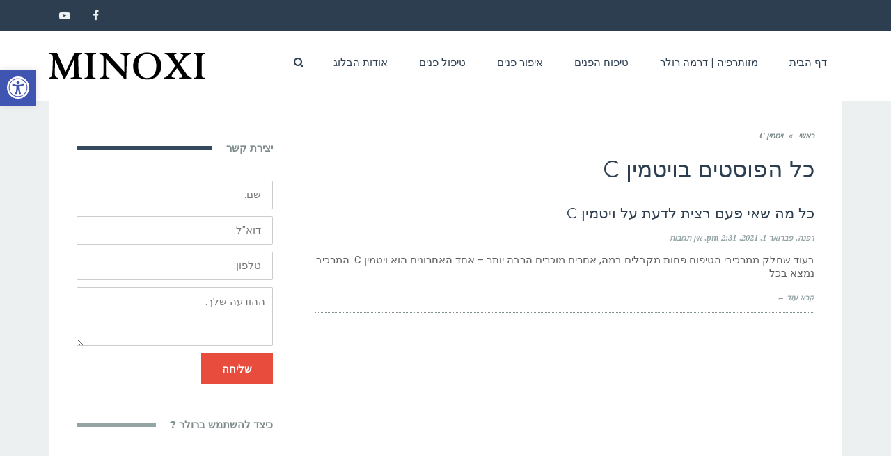

--- FILE ---
content_type: text/html; charset=UTF-8
request_url: https://minoxidil.co.il/tag/%D7%95%D7%99%D7%98%D7%9E%D7%99%D7%9F-c/
body_size: 16892
content:
<!DOCTYPE html>
<!--[if lt IE 7]>
<html class="no-js lt-ie9 lt-ie8 lt-ie7" dir="rtl" lang="he-IL"> <![endif]-->
<!--[if IE 7]>
<html class="no-js lt-ie9 lt-ie8" dir="rtl" lang="he-IL"> <![endif]-->
<!--[if IE 8]>
<html class="no-js lt-ie9" dir="rtl" lang="he-IL"> <![endif]-->
<!--[if gt IE 8]><!--> <html class="no-js" dir="rtl" lang="he-IL"> <!--<![endif]-->
<head>
	<meta charset="utf-8" />
	<meta name="viewport" content="width=device-width, initial-scale=1.0" />
	<title>ארכיון ויטמין C - מינוקסי בלוג טיפוח ואופנה</title>
	
<!-- This site is optimized with the Yoast SEO plugin v11.9 - https://yoast.com/wordpress/plugins/seo/ -->
<link rel="canonical" href="https://minoxidil.co.il/tag/%d7%95%d7%99%d7%98%d7%9e%d7%99%d7%9f-c/" />
<meta property="og:locale" content="he_IL" />
<meta property="og:type" content="object" />
<meta property="og:title" content="ארכיון ויטמין C - מינוקסי בלוג טיפוח ואופנה" />
<meta property="og:url" content="https://minoxidil.co.il/tag/%d7%95%d7%99%d7%98%d7%9e%d7%99%d7%9f-c/" />
<meta property="og:site_name" content="מינוקסי בלוג טיפוח ואופנה" />
<meta name="twitter:card" content="summary_large_image" />
<meta name="twitter:title" content="ארכיון ויטמין C - מינוקסי בלוג טיפוח ואופנה" />
<script type='application/ld+json' class='yoast-schema-graph yoast-schema-graph--main'>{"@context":"https://schema.org","@graph":[{"@type":"WebSite","@id":"https://minoxidil.co.il/#website","url":"https://minoxidil.co.il/","name":"\u05de\u05d9\u05e0\u05d5\u05e7\u05e1\u05d9 \u05d1\u05dc\u05d5\u05d2 \u05d8\u05d9\u05e4\u05d5\u05d7 \u05d5\u05d0\u05d5\u05e4\u05e0\u05d4","potentialAction":{"@type":"SearchAction","target":"https://minoxidil.co.il/?s={search_term_string}","query-input":"required name=search_term_string"}},{"@type":"CollectionPage","@id":"https://minoxidil.co.il/tag/%d7%95%d7%99%d7%98%d7%9e%d7%99%d7%9f-c/#webpage","url":"https://minoxidil.co.il/tag/%d7%95%d7%99%d7%98%d7%9e%d7%99%d7%9f-c/","inLanguage":"he-IL","name":"\u05d0\u05e8\u05db\u05d9\u05d5\u05df \u05d5\u05d9\u05d8\u05de\u05d9\u05df C - \u05de\u05d9\u05e0\u05d5\u05e7\u05e1\u05d9 \u05d1\u05dc\u05d5\u05d2 \u05d8\u05d9\u05e4\u05d5\u05d7 \u05d5\u05d0\u05d5\u05e4\u05e0\u05d4","isPartOf":{"@id":"https://minoxidil.co.il/#website"}}]}</script>
<!-- / Yoast SEO plugin. -->

<script type='application/javascript'>console.log('PixelYourSite Free version 8.2.6');</script>
<link rel='dns-prefetch' href='//s.w.org' />
<link rel="alternate" type="application/rss+xml" title="מינוקסי בלוג טיפוח ואופנה &laquo; פיד‏" href="https://minoxidil.co.il/feed/" />
<link rel="alternate" type="application/rss+xml" title="מינוקסי בלוג טיפוח ואופנה &laquo; פיד תגובות‏" href="https://minoxidil.co.il/comments/feed/" />
<link rel="alternate" type="application/rss+xml" title="מינוקסי בלוג טיפוח ואופנה &laquo; פיד מהתגית ויטמין C" href="https://minoxidil.co.il/tag/%d7%95%d7%99%d7%98%d7%9e%d7%99%d7%9f-c/feed/" />
		<script type="text/javascript">
			window._wpemojiSettings = {"baseUrl":"https:\/\/s.w.org\/images\/core\/emoji\/12.0.0-1\/72x72\/","ext":".png","svgUrl":"https:\/\/s.w.org\/images\/core\/emoji\/12.0.0-1\/svg\/","svgExt":".svg","source":{"concatemoji":"https:\/\/minoxidil.co.il\/wp-includes\/js\/wp-emoji-release.min.js?ver=5.2.21"}};
			!function(e,a,t){var n,r,o,i=a.createElement("canvas"),p=i.getContext&&i.getContext("2d");function s(e,t){var a=String.fromCharCode;p.clearRect(0,0,i.width,i.height),p.fillText(a.apply(this,e),0,0);e=i.toDataURL();return p.clearRect(0,0,i.width,i.height),p.fillText(a.apply(this,t),0,0),e===i.toDataURL()}function c(e){var t=a.createElement("script");t.src=e,t.defer=t.type="text/javascript",a.getElementsByTagName("head")[0].appendChild(t)}for(o=Array("flag","emoji"),t.supports={everything:!0,everythingExceptFlag:!0},r=0;r<o.length;r++)t.supports[o[r]]=function(e){if(!p||!p.fillText)return!1;switch(p.textBaseline="top",p.font="600 32px Arial",e){case"flag":return s([55356,56826,55356,56819],[55356,56826,8203,55356,56819])?!1:!s([55356,57332,56128,56423,56128,56418,56128,56421,56128,56430,56128,56423,56128,56447],[55356,57332,8203,56128,56423,8203,56128,56418,8203,56128,56421,8203,56128,56430,8203,56128,56423,8203,56128,56447]);case"emoji":return!s([55357,56424,55356,57342,8205,55358,56605,8205,55357,56424,55356,57340],[55357,56424,55356,57342,8203,55358,56605,8203,55357,56424,55356,57340])}return!1}(o[r]),t.supports.everything=t.supports.everything&&t.supports[o[r]],"flag"!==o[r]&&(t.supports.everythingExceptFlag=t.supports.everythingExceptFlag&&t.supports[o[r]]);t.supports.everythingExceptFlag=t.supports.everythingExceptFlag&&!t.supports.flag,t.DOMReady=!1,t.readyCallback=function(){t.DOMReady=!0},t.supports.everything||(n=function(){t.readyCallback()},a.addEventListener?(a.addEventListener("DOMContentLoaded",n,!1),e.addEventListener("load",n,!1)):(e.attachEvent("onload",n),a.attachEvent("onreadystatechange",function(){"complete"===a.readyState&&t.readyCallback()})),(n=t.source||{}).concatemoji?c(n.concatemoji):n.wpemoji&&n.twemoji&&(c(n.twemoji),c(n.wpemoji)))}(window,document,window._wpemojiSettings);
		</script>
		<style type="text/css">
img.wp-smiley,
img.emoji {
	display: inline !important;
	border: none !important;
	box-shadow: none !important;
	height: 1em !important;
	width: 1em !important;
	margin: 0 .07em !important;
	vertical-align: -0.1em !important;
	background: none !important;
	padding: 0 !important;
}
</style>
	<link rel='stylesheet' id='wp-block-library-rtl-css'  href='https://minoxidil.co.il/wp-includes/css/dist/block-library/style-rtl.min.css?ver=5.2.21' type='text/css' media='all' />
<link rel='stylesheet' id='htbbootstrap-css'  href='https://minoxidil.co.il/wp-content/plugins/ht-mega-for-elementor/assets/css/htbbootstrap.css?ver=1.5.1' type='text/css' media='all' />
<link rel='stylesheet' id='htmega-widgets-css'  href='https://minoxidil.co.il/wp-content/plugins/ht-mega-for-elementor/assets/css/htmega-widgets.css?ver=1.5.1' type='text/css' media='all' />
<link rel='stylesheet' id='font-awesome-css'  href='https://minoxidil.co.il/wp-content/plugins/elementor/assets/lib/font-awesome/css/font-awesome.min.css?ver=4.7.0' type='text/css' media='all' />
<link rel='stylesheet' id='htmega-animation-css'  href='https://minoxidil.co.il/wp-content/plugins/ht-mega-for-elementor/assets/css/animation.css?ver=1.5.1' type='text/css' media='all' />
<link rel='stylesheet' id='htmega-keyframes-css'  href='https://minoxidil.co.il/wp-content/plugins/ht-mega-for-elementor/assets/css/htmega-keyframes.css?ver=1.5.1' type='text/css' media='all' />
<link rel='stylesheet' id='pojo-a11y-css'  href='https://minoxidil.co.il/wp-content/plugins/pojo-accessibility/assets/css/style.min.css?ver=1.0.0' type='text/css' media='all' />
<link rel='stylesheet' id='jquery-lazyloadxt-spinner-css-css'  href='//minoxidil.co.il/wp-content/plugins/a3-lazy-load/assets/css/jquery.lazyloadxt.spinner.css?ver=5.2.21' type='text/css' media='all' />
<link rel='stylesheet' id='pojo-css-framework-css'  href='https://minoxidil.co.il/wp-content/themes/buzz/assets/bootstrap/css/bootstrap.min.css?ver=3.3.5' type='text/css' media='all' />
<link rel='stylesheet' id='photoswipe-css'  href='https://minoxidil.co.il/wp-content/plugins/pojo-lightbox/assets/photoswipe/photoswipe.min.css?ver=5.2.21' type='text/css' media='all' />
<link rel='stylesheet' id='photoswipe-skin-css'  href='https://minoxidil.co.il/wp-content/plugins/pojo-lightbox/assets/photoswipe/default-skin/default-skin.min.css?ver=5.2.21' type='text/css' media='all' />
<link rel='stylesheet' id='pojo-base-style-css'  href='https://minoxidil.co.il/wp-content/themes/buzz/core/assets/css/style.min.css?ver=1.8.1' type='text/css' media='all' />
<link rel='stylesheet' id='pojo-style-css'  href='https://minoxidil.co.il/wp-content/themes/buzz/assets/css/style.min.css?ver=1.8.1' type='text/css' media='all' />
<link rel='stylesheet' id='pojo-base-style-rtl-css'  href='https://minoxidil.co.il/wp-content/themes/buzz/core/assets/css/rtl.min.css?ver=1.8.1' type='text/css' media='all' />
<link rel='stylesheet' id='pojo-style-rtl-css'  href='https://minoxidil.co.il/wp-content/themes/buzz/assets/css/rtl.min.css?ver=1.8.1' type='text/css' media='all' />
<script type='text/javascript' src='https://minoxidil.co.il/wp-includes/js/jquery/jquery.js?ver=1.12.4-wp'></script>
<script type='text/javascript' src='https://minoxidil.co.il/wp-includes/js/jquery/jquery-migrate.min.js?ver=1.4.1'></script>
<script type='text/javascript' src='https://minoxidil.co.il/wp-content/plugins/pixelyoursite/dist/scripts/jquery.bind-first-0.2.3.min.js?ver=5.2.21'></script>
<script type='text/javascript' src='https://minoxidil.co.il/wp-content/plugins/pixelyoursite/dist/scripts/js.cookie-2.1.3.min.js?ver=2.1.3'></script>
<script type='text/javascript'>
/* <![CDATA[ */
var pysOptions = {"staticEvents":{"facebook":{"PageView":[{"delay":0,"type":"static","name":"PageView","pixelIds":["1664291760501295"],"params":{"post_category":"\u05d8\u05d9\u05e4\u05d5\u05d7 \u05d4\u05e4\u05e0\u05d9\u05dd","page_title":"\u05d5\u05d9\u05d8\u05de\u05d9\u05df C","post_type":"tag","post_id":139,"plugin":"PixelYourSite","user_role":"guest","event_url":"minoxidil.co.il\/tag\/%D7%95%D7%99%D7%98%D7%9E%D7%99%D7%9F-c\/"},"ids":[],"hasTimeWindow":false,"timeWindow":0,"eventID":"","woo_order":"","edd_order":""}]}},"dynamicEvents":{"signal_form":{"facebook":{"delay":0,"type":"dyn","name":"Signal","pixelIds":["1664291760501295"],"params":{"event_action":"Form","page_title":"\u05d5\u05d9\u05d8\u05de\u05d9\u05df C","post_type":"tag","post_id":139,"plugin":"PixelYourSite","user_role":"guest","event_url":"minoxidil.co.il\/tag\/%D7%95%D7%99%D7%98%D7%9E%D7%99%D7%9F-c\/"},"ids":[],"hasTimeWindow":false,"timeWindow":0,"eventID":"","woo_order":"","edd_order":""},"ga":{"delay":0,"type":"dyn","name":"Signal","params":{"event_action":"Form"},"ids":[],"hasTimeWindow":false,"timeWindow":0,"pixelIds":[],"eventID":"","woo_order":"","edd_order":""}},"signal_download":{"facebook":{"delay":0,"type":"dyn","name":"Signal","extensions":["","doc","exe","js","pdf","ppt","tgz","zip","xls"],"pixelIds":["1664291760501295"],"params":{"event_action":"Download","page_title":"\u05d5\u05d9\u05d8\u05de\u05d9\u05df C","post_type":"tag","post_id":139,"plugin":"PixelYourSite","user_role":"guest","event_url":"minoxidil.co.il\/tag\/%D7%95%D7%99%D7%98%D7%9E%D7%99%D7%9F-c\/"},"ids":[],"hasTimeWindow":false,"timeWindow":0,"eventID":"","woo_order":"","edd_order":""},"ga":{"delay":0,"type":"dyn","name":"Signal","extensions":["","doc","exe","js","pdf","ppt","tgz","zip","xls"],"params":{"event_action":"Download"},"ids":[],"hasTimeWindow":false,"timeWindow":0,"pixelIds":[],"eventID":"","woo_order":"","edd_order":""}},"signal_comment":{"facebook":{"delay":0,"type":"dyn","name":"Signal","pixelIds":["1664291760501295"],"params":{"event_action":"Comment","page_title":"\u05d5\u05d9\u05d8\u05de\u05d9\u05df C","post_type":"tag","post_id":139,"plugin":"PixelYourSite","user_role":"guest","event_url":"minoxidil.co.il\/tag\/%D7%95%D7%99%D7%98%D7%9E%D7%99%D7%9F-c\/"},"ids":[],"hasTimeWindow":false,"timeWindow":0,"eventID":"","woo_order":"","edd_order":""},"ga":{"delay":0,"type":"dyn","name":"Signal","params":{"event_action":"Comment"},"ids":[],"hasTimeWindow":false,"timeWindow":0,"pixelIds":[],"eventID":"","woo_order":"","edd_order":""}}},"triggerEvents":[],"triggerEventTypes":[],"facebook":{"pixelIds":["1664291760501295"],"advancedMatching":[],"removeMetadata":false,"contentParams":{"post_type":"tag","post_id":139,"content_name":"\u05d5\u05d9\u05d8\u05de\u05d9\u05df C"},"commentEventEnabled":true,"wooVariableAsSimple":false,"downloadEnabled":true,"formEventEnabled":true,"ajaxForServerEvent":true,"serverApiEnabled":false,"wooCRSendFromServer":false},"ga":{"trackingIds":["UA-71610487-1"],"enhanceLinkAttr":false,"anonimizeIP":false,"commentEventEnabled":true,"commentEventNonInteractive":false,"downloadEnabled":true,"downloadEventNonInteractive":false,"formEventEnabled":true,"crossDomainEnabled":true,"crossDomainAcceptIncoming":false,"crossDomainDomains":[],"isDebugEnabled":[""],"isUse4Version":false,"disableAdvertisingFeatures":false,"disableAdvertisingPersonalization":false,"wooVariableAsSimple":false},"debug":"","siteUrl":"https:\/\/minoxidil.co.il","ajaxUrl":"https:\/\/minoxidil.co.il\/wp-admin\/admin-ajax.php","enable_remove_download_url_param":"1","gdpr":{"ajax_enabled":false,"all_disabled_by_api":false,"facebook_disabled_by_api":false,"analytics_disabled_by_api":false,"google_ads_disabled_by_api":false,"pinterest_disabled_by_api":false,"bing_disabled_by_api":false,"facebook_prior_consent_enabled":true,"analytics_prior_consent_enabled":true,"google_ads_prior_consent_enabled":null,"pinterest_prior_consent_enabled":true,"bing_prior_consent_enabled":true,"cookiebot_integration_enabled":false,"cookiebot_facebook_consent_category":"marketing","cookiebot_analytics_consent_category":"statistics","cookiebot_google_ads_consent_category":null,"cookiebot_pinterest_consent_category":"marketing","cookiebot_bing_consent_category":"marketing","consent_magic_integration_enabled":false,"real_cookie_banner_integration_enabled":false,"cookie_notice_integration_enabled":false,"cookie_law_info_integration_enabled":false},"edd":{"enabled":false},"woo":{"enabled":false}};
/* ]]> */
</script>
<script type='text/javascript' src='https://minoxidil.co.il/wp-content/plugins/pixelyoursite/dist/scripts/public.js?ver=8.2.6'></script>
<link rel='https://api.w.org/' href='https://minoxidil.co.il/wp-json/' />
<link rel="EditURI" type="application/rsd+xml" title="RSD" href="https://minoxidil.co.il/xmlrpc.php?rsd" />
<link rel="wlwmanifest" type="application/wlwmanifest+xml" href="https://minoxidil.co.il/wp-includes/wlwmanifest.xml" /> 
<meta name="generator" content="WordPress 5.2.21" />
<script>
		jQuery( document ).ready( function( $ ){
			$p = $( '#url' ).parent();
			$( '#url, label[for=url]' ).remove();
			$p
				.filter( function() { return $( this ).text().trim().length; } )
				.remove()
			;
		});
	</script><link rel="stylesheet" type="text/css" href="https://fonts.googleapis.com/css?family=Montserrat:100,100italic,200,200italic,300,300italic,400,400italic,500,500italic,600,600italic,700,700italic,800,800italic,900,900italic|Open+Sans:100,100italic,200,200italic,300,300italic,400,400italic,500,500italic,600,600italic,700,700italic,800,800italic,900,900italic|Roboto:100,100italic,200,200italic,300,300italic,400,400italic,500,500italic,600,600italic,700,700italic,800,800italic,900,900italic|Droid+Serif:100,100italic,200,200italic,300,300italic,400,400italic,500,500italic,600,600italic,700,700italic,800,800italic,900,900italic&subset=hebrew"><style type="text/css">body{background-color: rgba(236, 240, 241, 1);background-position: top center;background-repeat: repeat;background-size: auto;background-attachment: scroll;color: #5e5e5e; font-family: 'Roboto', Arial, sans-serif; font-weight: normal; font-size: 15px;line-height: 1.9em;}#primary{background-color: rgba(255, 255, 255, 1);background-position: top center;background-repeat: repeat;background-size: auto;background-attachment: scroll;}button,.button,#commentform .button{color: #ffffff; font-family: 'Montserrat', Arial, sans-serif; font-weight: bold; font-size: 15px;text-transform: uppercase;background-color: #e74c3c;border-color: #e74c3c;}button:hover,.button:hover,#commentform .button:hover{color: #e74c3c;background-color: #ffffff;border-color: #e74c3c;}div.logo-text a{color: #34495e; font-family: 'Montserrat', Arial, sans-serif; font-weight: bold; font-size: 44px;line-height: 1;}.logo{margin-top: 30px;margin-bottom: 30px;}#top-bar{background-color: rgba(44, 62, 80, 1);background-position: top center;background-repeat: repeat-x;background-size: auto;background-attachment: scroll;}#top-bar, #top-bar .widget-title{color: #ecf0f1; font-family: 'Open Sans', Arial, sans-serif; font-weight: 600; font-size: 12px;text-transform: uppercase;letter-spacing: 0px;font-style: normal;line-height: 45px;}#top-bar a{color: #ecf0f1;}#top-bar a:hover{color: #e74c3c;}#header, .sticky-header{background-color: rgba(255, 255, 255, 1);background-position: top center;background-repeat: repeat-x;background-size: auto;background-attachment: scroll;}.sf-menu a, .mobile-menu a{color: #2c3e50; font-family: 'Montserrat', Arial, sans-serif; font-weight: 400; font-size: 15px;text-transform: uppercase;}.sf-menu a:hover,.sf-menu li.active a, .sf-menu li.current-menu-item > a,.sf-menu .sfHover > a,.sf-menu .sfHover > li.current-menu-item > a,.sf-menu li.current-menu-ancestor > a,.mobile-menu a:hover,.mobile-menu li.current-menu-item > a, a.search-toggle .fa-times{color: #e74c3c;}.nav-main .sf-menu .sub-menu{background-color: #2c3e50;}.nav-main .sf-menu .sub-menu li:hover > a,.nav-main .sf-menu .sub-menu li.current-menu-item > a{background-color: #e74c3c;color: #ecf0f1;}.nav-main .sf-menu .sub-menu li a{color: #ecf0f1; font-family: 'Roboto', Arial, sans-serif; font-weight: 400; font-size: 13px;text-transform: capitalize;line-height: 3.3em;}.search-section{background-color: rgba(231, 76, 60, 1);background-position: top center;background-repeat: repeat-x;background-size: auto;background-attachment: scroll;}.search-section,.search-section .form-search .field{color: #ecf0f1;}#sub-header{background-color: rgba(236, 240, 241, 1);background-position: top center;background-repeat: repeat-x;background-size: auto;background-attachment: scroll;}#sub-header, #sub-header .widget-title{color: #6b7677; font-family: 'Droid Serif', Arial, sans-serif; font-weight: normal; font-size: 13px;text-transform: none;letter-spacing: 1.5px;font-style: italic;line-height: 70px;}#sub-header a{color: #7f8c8d;}#sub-header a:hover{color: #e74c3c;}#title-bar{height: 100px;line-height: 100px;color: #7f8c8d; font-family: 'Montserrat', Arial, sans-serif; font-weight: normal; font-size: 17px;text-transform: uppercase;}#title-bar.title-bar-style-custom_bg{background-color: rgba(236, 240, 241, 1);background-position: center center;background-repeat: repeat;background-size: cover;background-attachment: scroll;}#title-bar div.breadcrumbs, #title-bar div.breadcrumbs a{color: #7f8c8d; font-family: 'Droid Serif', Arial, sans-serif; font-weight: normal; font-size: 11px;text-transform: uppercase;letter-spacing: 1.2px;font-style: italic;}a{color: #95a5a6;}a:hover, a:focus{color: #e74c3c;}::selection{color: #ffffff;background: #e74c3c;}::-moz-selection{color: #ffffff;background: #e74c3c;}h1{color: #2c3e50; font-family: 'Montserrat', Arial, sans-serif; font-weight: normal; font-size: 33px;text-transform: uppercase;font-style: normal;line-height: 1.3em;}h2{color: #2c3e50; font-family: 'Montserrat', Arial, sans-serif; font-weight: 200; font-size: 32px;text-transform: uppercase;font-style: normal;line-height: 1.3em;}h3{color: #2c3e50; font-family: 'Droid Serif', Arial, sans-serif; font-weight: normal; font-size: 18px;text-transform: none;font-style: italic;line-height: 31px;}h4{color: #2c3e50; font-family: 'Montserrat', Arial, sans-serif; font-weight: bold; font-size: 17px;text-transform: uppercase;font-style: normal;line-height: 1.2em;}h5{color: #7f8c8d; font-family: 'Montserrat', Arial, sans-serif; font-weight: bold; font-size: 15px;text-transform: uppercase;font-style: normal;line-height: 1.2em;}h6{color: #e74c3c; font-family: 'Montserrat', Arial, sans-serif; font-weight: normal; font-size: 17px;text-transform: uppercase;font-style: normal;line-height: 1.5em;}h3.media-heading{color: #2c3e50; font-family: 'Montserrat', Arial, sans-serif; font-weight: normal; font-size: 21px;text-transform: uppercase;font-style: normal;line-height: 1.2em;}.media.list-two h3.media-heading{color: #2c3e50; font-family: 'Montserrat', Arial, sans-serif; font-weight: normal; font-size: 16px;text-transform: uppercase;font-style: normal;line-height: 1.2em;}.media.list-three h3.media-heading{color: #2c3e50; font-family: 'Montserrat', Arial, sans-serif; font-weight: normal; font-size: 15px;text-transform: uppercase;font-style: normal;line-height: 1.2em;}.media.list-format h3.media-heading{color: #2c3e50; font-family: 'Montserrat', Arial, sans-serif; font-weight: normal; font-size: 27px;text-transform: uppercase;font-style: normal;line-height: 30px;}.grid-item.grid-one h4.grid-heading{color: #2c3e50; font-family: 'Montserrat', Arial, sans-serif; font-weight: normal; font-size: 20px;text-transform: uppercase;font-style: normal;line-height: 1.2em;}.grid-item.grid-two h4.grid-heading{color: #2c3e50; font-family: 'Montserrat', Arial, sans-serif; font-weight: normal; font-size: 21px;text-transform: uppercase;font-style: normal;line-height: 1.2em;}.grid-item.grid-three h4.grid-heading{color: #2c3e50; font-family: 'Montserrat', Arial, sans-serif; font-weight: normal; font-size: 17px;text-transform: uppercase;font-style: normal;line-height: 1.3em;}.grid-item.grid-four h4.grid-heading{color: #2c3e50; font-family: 'Montserrat', Arial, sans-serif; font-weight: normal; font-size: 15px;text-transform: uppercase;font-style: normal;line-height: 1.2em;}.grid-item.cover-item .caption .grid-heading,.grid-item.cover-item .caption .entry-meta span,.grid-item.cover-item .caption .entry-excerpt p,.grid-item.cover-item .caption .read-more{color: #ffffff;}.posts-group .featured-post h3.media-heading,.posts-group .featured-post h3.grid-heading{color: #2c3e50; font-family: 'Montserrat', Arial, sans-serif; font-weight: normal; font-size: 21px;text-transform: uppercase;font-style: normal;line-height: 1.2em;}.posts-group h3.media-heading,.posts-group h4.grid-heading{color: #2c3e50; font-family: 'Montserrat', Arial, sans-serif; font-weight: normal; font-size: 15px;text-transform: uppercase;font-style: normal;line-height: 20px;}.entry-meta > span, .more-link span,.read-more{color: #95a5a6; font-family: 'Droid Serif', Arial, sans-serif; font-weight: bold; font-size: 11px;text-transform: none;font-style: italic;}.entry-post .entry-meta > span{color: #95a5a6; font-family: 'Montserrat', Arial, sans-serif; font-weight: normal; font-size: 11px;text-transform: none;font-style: normal;line-height: 1em;}.entry-excerpt{color: #5e5e5e; font-family: 'Roboto', Arial, sans-serif; font-weight: normal; font-size: 15px;text-transform: none;font-style: normal;line-height: 1.3em;}.entry-post .entry-excerpt{color: #5e5e5e; font-family: 'Roboto', Arial, sans-serif; font-weight: bold; font-size: 17px;text-transform: none;font-style: italic;line-height: 20px;}.category-label{color: #ffffff; font-family: 'Montserrat', Arial, sans-serif; font-weight: normal; font-size: 11px;text-transform: uppercase;font-style: normal;}#primary #breadcrumbs,#primary #breadcrumbs a, nav.post-navigation{color: #7f8c8d; font-family: 'Droid Serif', Arial, sans-serif; font-weight: bold; font-size: 11px;text-transform: none;font-style: italic;line-height: 2em;}#sidebar{color: #5e5e5e; font-family: 'Roboto', Arial, sans-serif; font-weight: normal; font-size: 15px;text-transform: none;font-style: normal;line-height: 21px;}#sidebar a{color: #5e5e5e;}#sidebar a:hover{color: #e74c3c;}#sidebar .widget-title{color: #7f8c8d; font-family: 'Montserrat', Arial, sans-serif; font-weight: bold; font-size: 15px;text-transform: uppercase;font-style: normal;line-height: 1;}#footer-widgets{background-color: rgba(44, 62, 80, 1);background-position: top center;background-repeat: repeat;background-size: auto;background-attachment: scroll;color: #ecf0f1; font-family: 'Roboto', Arial, sans-serif; font-weight: normal; font-size: 14px;text-transform: none;font-style: normal;line-height: 1.5em;}#footer-widgets a{color: #ecf0f1;}#footer-widgets a:hover{color: #e74c3c;}#footer-widgets .widget-title{color: #e74c3c; font-family: 'Montserrat', Arial, sans-serif; font-weight: normal; font-size: 17px;text-transform: uppercase;font-style: normal;line-height: 2;}#footer-copyright{background-color: rgba(44, 62, 80, 1);background-position: top center;background-repeat: repeat;background-size: auto;background-attachment: scroll;color: #ecf0f1; font-family: 'Montserrat', Arial, sans-serif; font-weight: normal; font-size: 10px;text-transform: uppercase;font-style: normal;line-height: 70px;}#footer-copyright a{color: #ecf0f1;}#footer-copyright a:hover{color: #ffffff;}#pojo-scroll-up{width: 50px;height: 50px;line-height: 50px;background-color: rgba(51, 51, 51, 0.6);background-position: top center;background-repeat: repeat;background-size: auto;background-attachment: scroll;}#pojo-scroll-up a{color: #eeeeee;}#primary #main.sidebar-right,#primary #main.sidebar-left,.align-pagination .pagination,.single .entry-post .entry-meta, body.rtl #primary #main.sidebar-right,body.rtl #primary #main.sidebar-left,.media .media-body,.media.list-format .media-body, .media.grid-item .item-inner,.media.grid-item.list-two:nth-child(n+3) .item-inner,.media.grid-item.list-three:nth-child(n+4) .item-inner,.posts-group.featured-list-aside .media.list-item .item-inner, .posts-group .grid-item.media.featured-post .item-inner,.posts-group .grid-item.media.list-item:nth-child(n+4) .item-inner,.posts-group.featured-list-aside .media.list-item:nth-child(n+3) .item-inner,.posts-group.featured-list-two-below .media.featured-post .media-body,.posts-group.featured-list-below .grid-item, .posts-group.featured-list-below .media,nav.post-navigation,.commentlist li{border-color: #7f8c8d;}#footer-copyright .content-copyright{border-color: #7f8c8d;}.sf-menu a, .menu-no-found,.sf-menu li.pojo-menu-search,.search-header{line-height: 90px;}.sf-menu li:hover ul, .sf-menu li.sfHover ul{top: 90px;}a.search-toggle{color: #2c3e50;}.navbar-toggle{border-color: #2c3e50;}.icon-bar{background-color: #2c3e50;}#top-bar ul.social-links li a .social-icon:before{line-height: 45px;height: 45px;width: 45px;}#sub-header ul.social-links li a .social-icon:before{line-height: 70px;height: 70px;width: 70px;}			.category-label {background-color: rgba(52,73,94,0.8);}
			#primary .widget-inner .pb-widget-title span:before,#primary .pb-widget-inner .pb-widget-title span:before,#primary .widget-inner .widget-title span:after,#primary .pb-widget-inner .widget-title span:after  {background-color:  #34495e;}
			#primary .widget-inner .pb-widget-title span:before,#primary .pb-widget-inner .pb-widget-title span:before,#primary .widget-inner .widget-title span:after,#primary .pb-widget-inner .widget-title span:after  {background-color:  #34495e;}
			.align-pagination .pagination > li > a:hover,.align-pagination .pagination > li > span:hover,.align-pagination .pagination > .active > a,.align-pagination .pagination > .active > span,.align-pagination .pagination > .active > a:hover,.align-pagination .pagination > .active > span:hover,.align-pagination .pagination > .active > a:focus,.align-pagination .pagination > .active > span:focus {background-color: #ecf0f1; color: #34495e;}
			.entry-tags a {background-color: #ecf0f1;}
			.entry-tags a:hover {background-color: #34495e; color: #ecf0f1;}
			.author-info {background-color: #34495e;color: #ecf0f1;}
			.author-info .author-link, .author-info h3,.author-info h4,.author-info h4 small {color: #ecf0f1;}
			.category-filters li a {color: #ecf0f1;}
			.category-filters li a:hover,.category-filters li a.active {color: #34495e;}
			.navbar-toggle:hover .icon-bar, .navbar-toggle:focus .icon-bar {background-color: #34495e;}
			#comments,#respond {background-color: #ecf0f1;}
			#primary .widget .widget-title span:after, #primary .pb-widget-inner .pb-widget-title span:before {background-color: #34495e;}.sf-menu > li.theme-color-1.active > a > span, .sf-menu > li.theme-color-1:hover > a > span, .sf-menu > li.theme-color-1.current-menu-item > a > span, .sf-menu > li.theme-color-1.current-menu-parent > a > span, .sf-menu > li.theme-color-1.current-menu-ancestor > a > span, .sf-menu > li.theme-color-1.current_page_item > a > span, .sf-menu > li.theme-color-1.current_page_paren > a > span, .sf-menu > li.theme-color-1.current_page_ancestor > a > span {color: #e74c3c;}
			#primary .theme-color-1 .category-label {background-color: rgba(231,76,60, 0.8);}
			#primary .theme-color-1 .widget-inner .pb-widget-title span:before,#primary .theme-color-1 .pb-widget-inner .pb-widget-title span:after,#primary .theme-color-1 .widget-title span:after,#primary .theme-color-1 .pb-widget-inner .widget-title span:after {background-color: #e74c3c;}.sf-menu > li.theme-color-2.active > a > span, .sf-menu > li.theme-color-2:hover > a > span, .sf-menu > li.theme-color-2.current-menu-item > a > span, .sf-menu > li.theme-color-2.current-menu-parent > a > span, .sf-menu > li.theme-color-2.current-menu-ancestor > a > span, .sf-menu > li.theme-color-2.current_page_item > a > span, .sf-menu > li.theme-color-2.current_page_paren > a > span, .sf-menu > li.theme-color-2.current_page_ancestor > a > span {color: #e67e22;}
			#primary .theme-color-2 .category-label {background-color: rgba(230,126,34, 0.8);}
			#primary .theme-color-2 .widget-inner .pb-widget-title span:before,#primary .theme-color-2 .pb-widget-inner .pb-widget-title span:after,#primary .theme-color-2 .widget-title span:after,#primary .theme-color-2 .pb-widget-inner .widget-title span:after {background-color: #e67e22;}.sf-menu > li.theme-color-3.active > a > span, .sf-menu > li.theme-color-3:hover > a > span, .sf-menu > li.theme-color-3.current-menu-item > a > span, .sf-menu > li.theme-color-3.current-menu-parent > a > span, .sf-menu > li.theme-color-3.current-menu-ancestor > a > span, .sf-menu > li.theme-color-3.current_page_item > a > span, .sf-menu > li.theme-color-3.current_page_paren > a > span, .sf-menu > li.theme-color-3.current_page_ancestor > a > span {color: #f1c40f;}
			#primary .theme-color-3 .category-label {background-color: rgba(241,196,15, 0.8);}
			#primary .theme-color-3 .widget-inner .pb-widget-title span:before,#primary .theme-color-3 .pb-widget-inner .pb-widget-title span:after,#primary .theme-color-3 .widget-title span:after,#primary .theme-color-3 .pb-widget-inner .widget-title span:after {background-color: #f1c40f;}.sf-menu > li.theme-color-4.active > a > span, .sf-menu > li.theme-color-4:hover > a > span, .sf-menu > li.theme-color-4.current-menu-item > a > span, .sf-menu > li.theme-color-4.current-menu-parent > a > span, .sf-menu > li.theme-color-4.current-menu-ancestor > a > span, .sf-menu > li.theme-color-4.current_page_item > a > span, .sf-menu > li.theme-color-4.current_page_paren > a > span, .sf-menu > li.theme-color-4.current_page_ancestor > a > span {color: #1abc9c;}
			#primary .theme-color-4 .category-label {background-color: rgba(26,188,156, 0.8);}
			#primary .theme-color-4 .widget-inner .pb-widget-title span:before,#primary .theme-color-4 .pb-widget-inner .pb-widget-title span:after,#primary .theme-color-4 .widget-title span:after,#primary .theme-color-4 .pb-widget-inner .widget-title span:after {background-color: #1abc9c;}.sf-menu > li.theme-color-5.active > a > span, .sf-menu > li.theme-color-5:hover > a > span, .sf-menu > li.theme-color-5.current-menu-item > a > span, .sf-menu > li.theme-color-5.current-menu-parent > a > span, .sf-menu > li.theme-color-5.current-menu-ancestor > a > span, .sf-menu > li.theme-color-5.current_page_item > a > span, .sf-menu > li.theme-color-5.current_page_paren > a > span, .sf-menu > li.theme-color-5.current_page_ancestor > a > span {color: #2ecc71;}
			#primary .theme-color-5 .category-label {background-color: rgba(46,204,113, 0.8);}
			#primary .theme-color-5 .widget-inner .pb-widget-title span:before,#primary .theme-color-5 .pb-widget-inner .pb-widget-title span:after,#primary .theme-color-5 .widget-title span:after,#primary .theme-color-5 .pb-widget-inner .widget-title span:after {background-color: #2ecc71;}.sf-menu > li.theme-color-6.active > a > span, .sf-menu > li.theme-color-6:hover > a > span, .sf-menu > li.theme-color-6.current-menu-item > a > span, .sf-menu > li.theme-color-6.current-menu-parent > a > span, .sf-menu > li.theme-color-6.current-menu-ancestor > a > span, .sf-menu > li.theme-color-6.current_page_item > a > span, .sf-menu > li.theme-color-6.current_page_paren > a > span, .sf-menu > li.theme-color-6.current_page_ancestor > a > span {color: #3498db;}
			#primary .theme-color-6 .category-label {background-color: rgba(52,152,219, 0.8);}
			#primary .theme-color-6 .widget-inner .pb-widget-title span:before,#primary .theme-color-6 .pb-widget-inner .pb-widget-title span:after,#primary .theme-color-6 .widget-title span:after,#primary .theme-color-6 .pb-widget-inner .widget-title span:after {background-color: #3498db;}.sf-menu > li.theme-color-7.active > a > span, .sf-menu > li.theme-color-7:hover > a > span, .sf-menu > li.theme-color-7.current-menu-item > a > span, .sf-menu > li.theme-color-7.current-menu-parent > a > span, .sf-menu > li.theme-color-7.current-menu-ancestor > a > span, .sf-menu > li.theme-color-7.current_page_item > a > span, .sf-menu > li.theme-color-7.current_page_paren > a > span, .sf-menu > li.theme-color-7.current_page_ancestor > a > span {color: #9b59b6;}
			#primary .theme-color-7 .category-label {background-color: rgba(155,89,182, 0.8);}
			#primary .theme-color-7 .widget-inner .pb-widget-title span:before,#primary .theme-color-7 .pb-widget-inner .pb-widget-title span:after,#primary .theme-color-7 .widget-title span:after,#primary .theme-color-7 .pb-widget-inner .widget-title span:after {background-color: #9b59b6;}.sf-menu > li.theme-color-8.active > a > span, .sf-menu > li.theme-color-8:hover > a > span, .sf-menu > li.theme-color-8.current-menu-item > a > span, .sf-menu > li.theme-color-8.current-menu-parent > a > span, .sf-menu > li.theme-color-8.current-menu-ancestor > a > span, .sf-menu > li.theme-color-8.current_page_item > a > span, .sf-menu > li.theme-color-8.current_page_paren > a > span, .sf-menu > li.theme-color-8.current_page_ancestor > a > span {color: #34495e;}
			#primary .theme-color-8 .category-label {background-color: rgba(52,73,94, 0.8);}
			#primary .theme-color-8 .widget-inner .pb-widget-title span:before,#primary .theme-color-8 .pb-widget-inner .pb-widget-title span:after,#primary .theme-color-8 .widget-title span:after,#primary .theme-color-8 .pb-widget-inner .widget-title span:after {background-color: #34495e;}.sf-menu > li.theme-color-9.active > a > span, .sf-menu > li.theme-color-9:hover > a > span, .sf-menu > li.theme-color-9.current-menu-item > a > span, .sf-menu > li.theme-color-9.current-menu-parent > a > span, .sf-menu > li.theme-color-9.current-menu-ancestor > a > span, .sf-menu > li.theme-color-9.current_page_item > a > span, .sf-menu > li.theme-color-9.current_page_paren > a > span, .sf-menu > li.theme-color-9.current_page_ancestor > a > span {color: #95a5a6;}
			#primary .theme-color-9 .category-label {background-color: rgba(149,165,166, 0.8);}
			#primary .theme-color-9 .widget-inner .pb-widget-title span:before,#primary .theme-color-9 .pb-widget-inner .pb-widget-title span:after,#primary .theme-color-9 .widget-title span:after,#primary .theme-color-9 .pb-widget-inner .widget-title span:after {background-color: #95a5a6;}.sf-menu > li.theme-color-10.active > a > span, .sf-menu > li.theme-color-10:hover > a > span, .sf-menu > li.theme-color-10.current-menu-item > a > span, .sf-menu > li.theme-color-10.current-menu-parent > a > span, .sf-menu > li.theme-color-10.current-menu-ancestor > a > span, .sf-menu > li.theme-color-10.current_page_item > a > span, .sf-menu > li.theme-color-10.current_page_paren > a > span, .sf-menu > li.theme-color-10.current_page_ancestor > a > span {color: #ecf0f1;}
			#primary .theme-color-10 .category-label {background-color: rgba(236,240,241, 0.8);}
			#primary .theme-color-10 .widget-inner .pb-widget-title span:before,#primary .theme-color-10 .pb-widget-inner .pb-widget-title span:after,#primary .theme-color-10 .widget-title span:after,#primary .theme-color-10 .pb-widget-inner .widget-title span:after {background-color: #ecf0f1;}</style>
					<script>'use strict'; (function (a, b, c) { if (!a.flashy) { a.flashy = function () { a.flashy.event && a.flashy.event(arguments), a.flashy.queue.push(arguments) }, a.flashy.queue = []; var d = document.getElementsByTagName('script')[0], e = document.createElement(b); e.src = c, e.async = !0, d.parentNode.insertBefore(e, d) } })(window, 'script', 'https://js.flashyapp.com/thunder.js'), flashy('init', 2935);</script>
			<script>
									flashy('PageView');
							</script>
		<style type="text/css">
#pojo-a11y-toolbar .pojo-a11y-toolbar-toggle a{ background-color: #4054b2;	color: #ffffff;}
#pojo-a11y-toolbar .pojo-a11y-toolbar-overlay, #pojo-a11y-toolbar .pojo-a11y-toolbar-overlay ul.pojo-a11y-toolbar-items.pojo-a11y-links{ border-color: #4054b2;}
body.pojo-a11y-focusable a:focus{ outline-style: solid !important;	outline-width: 1px !important;	outline-color: #FF0000 !important;}
#pojo-a11y-toolbar{ top: 100px !important;}
#pojo-a11y-toolbar .pojo-a11y-toolbar-overlay{ background-color: #ffffff;}
#pojo-a11y-toolbar .pojo-a11y-toolbar-overlay ul.pojo-a11y-toolbar-items li.pojo-a11y-toolbar-item a, #pojo-a11y-toolbar .pojo-a11y-toolbar-overlay p.pojo-a11y-toolbar-title{ color: #333333;}
#pojo-a11y-toolbar .pojo-a11y-toolbar-overlay ul.pojo-a11y-toolbar-items li.pojo-a11y-toolbar-item a.active{ background-color: #4054b2;	color: #ffffff;}
@media (max-width: 767px) { #pojo-a11y-toolbar { top: 120px !important; } }</style><link rel="icon" href="https://minoxidil.co.il/wp-content/uploads/2019/07/FAVICON.png" sizes="32x32" />
<link rel="icon" href="https://minoxidil.co.il/wp-content/uploads/2019/07/FAVICON.png" sizes="192x192" />
<link rel="apple-touch-icon-precomposed" href="https://minoxidil.co.il/wp-content/uploads/2019/07/FAVICON.png" />
<meta name="msapplication-TileImage" content="https://minoxidil.co.il/wp-content/uploads/2019/07/FAVICON.png" />
</head>
<body class="rtl archive tag tag--c tag-139 layout-sidebar-right elementor-default elementor-kit-3622">
<!--[if lt IE 7]><p class="chromeframe">Your browser is <em>ancient!</em>
	<a href="http://browsehappy.com/">Upgrade to a different browser</a> or
	<a href="http://www.google.com/chromeframe/?redirect=true">install Google Chrome Frame</a> to experience this site.
</p><![endif]-->

<div id="container">
		
			<section id="top-bar">
			<div class="container">
				<div class="pull-left">
					<section id="nav_menu-2" class="widget widget_nav_menu"><div class="widget-inner"></div></section>				</div>
				<div class="pull-right">
					<section id="pojo_social_links-3" class="widget widget_pojo_social_links"><div class="widget-inner"><ul class="social-links"><li class="social-facebook"><a href="https://www.facebook.com/%D7%9E%D7%99%D7%A0%D7%95%D7%A7%D7%A1%D7%99%D7%93%D7%99%D7%9C-%D7%91%D7%9C%D7%95%D7%92-%D7%98%D7%99%D7%A4%D7%95%D7%97-%D7%95%D7%99%D7%95%D7%A4%D7%99-104833944674610" title="פייסבוק" target="_blank"><span class="social-icon"></span><span class="sr-only">Facebook</span></a></li><li class="social-youtube"><a href="https://www.youtube.com/channel/UCV9tzR0kALJR-YmaSQll3ng" title="YouTube" target="_blank"><span class="social-icon"></span><span class="sr-only">YouTube</span></a></li></ul></div></section>				</div>
			</div><!-- .container -->
		</section>
		<header id="header" class="logo-right" role="banner">
			<div class="container">
				<div class="logo">
											<div class="logo-img">
							<a href="https://minoxidil.co.il/" rel="home"><img src="https://minoxidil.co.il/wp-content/uploads/2019/07/minoxi.png" alt="מינוקסי בלוג טיפוח ואופנה" class="logo-img-primary" /></a>
						</div>
															<button type="button" class="navbar-toggle visible-xs" data-toggle="collapse" data-target=".navbar-collapse">
						<span class="sr-only">תפריט</span>
						<span class="icon-bar"></span>
						<span class="icon-bar"></span>
						<span class="icon-bar"></span>
					</button>
									</div><!--.logo -->
				<nav class="nav-main" role="navigation">
					<div class="navbar-collapse collapse">
						<div class="nav-main-inner">
															<ul id="menu-main" class="sf-menu hidden-xs"><li class="menu-item menu-item-type-post_type menu-item-object-page menu-item-home menu-%d7%93%d7%a3-%d7%94%d7%91%d7%99%d7%aa first-item menu-item-2605"><a href="https://minoxidil.co.il/"><span>דף הבית</span></a></li>
<li class="menu-item menu-item-type-custom menu-item-object-custom menu-%d7%9e%d7%96%d7%95%d7%aa%d7%a8%d7%a4%d7%99%d7%94-%d7%93%d7%a8%d7%9e%d7%94-%d7%a8%d7%95%d7%9c%d7%a8 menu-item-3141"><a href="https://minoxidil.co.il/%d7%9e%d7%96%d7%95%d7%aa%d7%a8%d7%a4%d7%99%d7%94/"><span>מזותרפיה | דרמה רולר</span></a></li>
<li class="menu-item menu-item-type-custom menu-item-object-custom menu-%d7%98%d7%99%d7%a4%d7%95%d7%97-%d7%94%d7%a4%d7%a0%d7%99%d7%9d menu-item-3129"><a href="https://minoxidil.co.il/%D7%98%D7%99%D7%A4%D7%95%D7%97-%D7%94%D7%A4%D7%A0%D7%99%D7%9D/"><span>טיפוח הפנים</span></a></li>
<li class="menu-item menu-item-type-custom menu-item-object-custom menu-%d7%90%d7%99%d7%a4%d7%95%d7%a8-%d7%a4%d7%a0%d7%99%d7%9d menu-item-3147"><a href="https://minoxidil.co.il/%D7%90%D7%99%D7%A4%D7%95%D7%A8-%D7%A4%D7%A0%D7%99%D7%9D/"><span>איפור פנים</span></a></li>
<li class="menu-item menu-item-type-custom menu-item-object-custom menu-%d7%98%d7%99%d7%a4%d7%95%d7%9c-%d7%a4%d7%a0%d7%99%d7%9d menu-item-3238"><a href="https://minoxidil.co.il/%D7%98%D7%99%D7%A4%D7%95%D7%9C-%D7%A4%D7%A0%D7%99%D7%9D/"><span>טיפול פנים</span></a></li>
<li class="menu-item menu-item-type-post_type menu-item-object-page menu-%d7%90%d7%95%d7%93%d7%95%d7%aa-%d7%94%d7%91%d7%9c%d7%95%d7%92 menu-item-2603"><a href="https://minoxidil.co.il/%d7%90%d7%95%d7%93%d7%95%d7%aa/"><span>אודות הבלוג</span></a></li>
</ul><ul id="menu-main-1" class="mobile-menu visible-xs"><li class="menu-item menu-item-type-post_type menu-item-object-page menu-item-home first-item menu-item-2605"><a href="https://minoxidil.co.il/"><span>דף הבית</span></a></li>
<li class="menu-item menu-item-type-custom menu-item-object-custom menu-item-3141"><a href="https://minoxidil.co.il/%d7%9e%d7%96%d7%95%d7%aa%d7%a8%d7%a4%d7%99%d7%94/"><span>מזותרפיה | דרמה רולר</span></a></li>
<li class="menu-item menu-item-type-custom menu-item-object-custom menu-item-3129"><a href="https://minoxidil.co.il/%D7%98%D7%99%D7%A4%D7%95%D7%97-%D7%94%D7%A4%D7%A0%D7%99%D7%9D/"><span>טיפוח הפנים</span></a></li>
<li class="menu-item menu-item-type-custom menu-item-object-custom menu-item-3147"><a href="https://minoxidil.co.il/%D7%90%D7%99%D7%A4%D7%95%D7%A8-%D7%A4%D7%A0%D7%99%D7%9D/"><span>איפור פנים</span></a></li>
<li class="menu-item menu-item-type-custom menu-item-object-custom menu-item-3238"><a href="https://minoxidil.co.il/%D7%98%D7%99%D7%A4%D7%95%D7%9C-%D7%A4%D7%A0%D7%99%D7%9D/"><span>טיפול פנים</span></a></li>
<li class="menu-item menu-item-type-post_type menu-item-object-page menu-item-2603"><a href="https://minoxidil.co.il/%d7%90%d7%95%d7%93%d7%95%d7%aa/"><span>אודות הבלוג</span></a></li>
</ul>																	<div class="search-header hidden-xs">
										<a href="javascript:void(0);" class="search-toggle" data-target="#search-section-primary">
											<i class="fa fa-search"></i>
										</a>
									</div>
																					</div>
					</div>
				</nav><!--/#nav-menu -->
			</div><!-- /.container -->
		</header>

					<div class="hidden-xs">
				<div id="search-section-primary" class="search-section" style="display: none;">
					<div class="container">
						<form role="search" method="get" class="form form-search" action="https://minoxidil.co.il/">
	<label for="s">
		<span class="sr-only">חיפוש עבור:</span>
		<input type="search" title="חיפוש" name="s" value="" placeholder="חיפוש..." class="field search-field">
	</label>
	<button value="חיפוש" class="search-submit button" type="submit">חיפוש</button>
</form>
<i class="fa fa-search"></i>
					</div>
				</div>
			</div>
		
		<section id="sub-header">
			<div class="container">
				<div class="pull-left">
									</div>
				<div class="pull-right">
									</div>
			</div><!-- .container -->
		</section>

		<div class="sticky-header-running"></div>

					<div class="sticky-header logo-right">
				<div class="container">
					<div class="logo">
													<div class="logo-img">
								<a href="https://minoxidil.co.il/" rel="home"><img src="https://minoxidil.co.il/wp-content/uploads/2019/07/minoxi.png" alt="מינוקסי בלוג טיפוח ואופנה" class="logo-img-secondary" /></a>
							</div>
																		<button type="button" class="navbar-toggle visible-xs" data-toggle="collapse" data-target=".navbar-collapse">
							<span class="sr-only">תפריט</span>
							<span class="icon-bar"></span>
							<span class="icon-bar"></span>
							<span class="icon-bar"></span>
						</button>
											</div><!--.logo -->
					<nav class="nav-main" role="navigation">
						<div class="navbar-collapse collapse">
							<div class="nav-main-inner">
																	<ul id="menu-main-2" class="mobile-menu visible-xs"><li class="menu-item menu-item-type-post_type menu-item-object-page menu-item-home first-item menu-item-2605"><a href="https://minoxidil.co.il/"><span>דף הבית</span></a></li>
<li class="menu-item menu-item-type-custom menu-item-object-custom menu-item-3141"><a href="https://minoxidil.co.il/%d7%9e%d7%96%d7%95%d7%aa%d7%a8%d7%a4%d7%99%d7%94/"><span>מזותרפיה | דרמה רולר</span></a></li>
<li class="menu-item menu-item-type-custom menu-item-object-custom menu-item-3129"><a href="https://minoxidil.co.il/%D7%98%D7%99%D7%A4%D7%95%D7%97-%D7%94%D7%A4%D7%A0%D7%99%D7%9D/"><span>טיפוח הפנים</span></a></li>
<li class="menu-item menu-item-type-custom menu-item-object-custom menu-item-3147"><a href="https://minoxidil.co.il/%D7%90%D7%99%D7%A4%D7%95%D7%A8-%D7%A4%D7%A0%D7%99%D7%9D/"><span>איפור פנים</span></a></li>
<li class="menu-item menu-item-type-custom menu-item-object-custom menu-item-3238"><a href="https://minoxidil.co.il/%D7%98%D7%99%D7%A4%D7%95%D7%9C-%D7%A4%D7%A0%D7%99%D7%9D/"><span>טיפול פנים</span></a></li>
<li class="menu-item menu-item-type-post_type menu-item-object-page menu-item-2603"><a href="https://minoxidil.co.il/%d7%90%d7%95%d7%93%d7%95%d7%aa/"><span>אודות הבלוג</span></a></li>
</ul>																			<div class="search-header hidden-xs">
											<a href="javascript:void(0);" class="search-toggle" data-target="#search-section-sticky">
												<i class="fa fa-search"></i>
											</a>
										</div>
																								</div>
						</div>
					</nav><!--.nav-menu -->
				</div><!-- /.container -->
									<div class="hidden-xs">
						<div id="search-section-sticky" class="search-section" style="display: none;">
							<div class="container">
								<form role="search" method="get" class="form form-search" action="https://minoxidil.co.il/">
	<label for="s">
		<span class="sr-only">חיפוש עבור:</span>
		<input type="search" title="חיפוש" name="s" value="" placeholder="חיפוש..." class="field search-field">
	</label>
	<button value="חיפוש" class="search-submit button" type="submit">חיפוש</button>
</form>
							</div>
						</div>
					</div>
							</div>
		
	
		
	<div class="layout-content boxed"><!-- Layout Content -->
		<div id="primary">
			<div class="container">
				<div id="content" class="row">
		<section id="main" class="col-sm-12 col-md-8 sidebar-right" role="main">
		<header class="entry-header">
					<div id="breadcrumbs" xmlns:v="http://rdf.data-vocabulary.org/#"><span typeof="v:Breadcrumb"><a href="https://minoxidil.co.il" rel="v:url" property="v:title">ראשי</a></span> <span class="separator">&raquo;</span> <span class="current">ויטמין C</span></div>				<div class="page-title">
			<h1 class="entry-title">כל הפוסטים ב<span>ויטמין C</span></h1>
		</div>
	</header>

	<div id="list-items">			<article id="post-3974" class="media pojo-class-item post-3974 post type-post status-publish format-standard has-post-thumbnail hentry category-30 tag--c tag-140 tag---c tag-141 tag-144">
	<div class="media-body">
		<h3 class="media-heading entry-title">
			<a href="https://minoxidil.co.il/%d7%95%d7%99%d7%98%d7%9e%d7%99%d7%9f-c/">כל מה שאי פעם רצית לדעת על ויטמין C</a>
		</h3>
		<div class="entry-meta">
							<span class="entry-user vcard author">דפנה</span>
										<span><time datetime="2021-02-01" class="entry-date date published updated"><a href="https://minoxidil.co.il/2021/02/">פברואר 1, 2021</a></time></span>
										<span class="entry-time">2:31 pm</span>
										<span class="entry-comment"><a href="https://minoxidil.co.il/%d7%95%d7%99%d7%98%d7%9e%d7%99%d7%9f-c/#respond" class="comments" >אין תגובות</a></span>
					</div>

		<div class="entry-excerpt"><p>בעוד שחלק ממרכיבי הטיפוח פחות מקבלים במה, אחרים מוכרים הרבה יותר &#8211; אחד האחרונים הוא ויטמין C. המרכיב נמצא בכל</p></div>
					<div class="add-read-more">
				<a href="https://minoxidil.co.il/%d7%95%d7%99%d7%98%d7%9e%d7%99%d7%9f-c/" class="read-more">קרא עוד &larr;</a>			</div>
			</div>
</article>		</div>			</section><!-- section#main -->
		<aside id="sidebar" class="col-sm-12 col-md-4" role="complementary">
	<section id="pojo_form_widget-2" class="widget widget_pojo_form_widget"><div class="widget-inner"><h5 class="widget-title"><span>יצירת קשר</span></h5><form class="pojo-form pojo-form-1587 pojo-form-ajax form-align-inside" action="" method="post">
			<input type="hidden" name="action" value="pojo_form_contact_submit" />
			<input type="hidden" name="form_id" value="1587" />
			<input type="hidden" name="_wp_http_referer" value="/tag/%D7%95%D7%99%D7%98%D7%9E%D7%99%D7%9F-c/" />
			<div class="columns"><div class="field-group form_field_1 column-12">
							<label for="form-field-1-1" class="label-field">שם:</label>
							<input type="text" id="form-field-1-1" name="form_field_1" class="field required size-medium" placeholder="שם:" aria-required="true" />
						</div>
<div class="field-group form_field_2 column-12">
							<label for="form-field-1-2" class="label-field">דוא"ל:</label>
							<input type="email" id="form-field-1-2" name="form_field_2" class="field required size-medium" placeholder="דוא&quot;ל:" aria-required="true" />
						</div>
<div class="field-group form_field_3 column-12">
							<label for="form-field-1-3" class="label-field">טלפון:</label>
							<input type="tel" id="form-field-1-3" name="form_field_3" class="field size-medium" placeholder="טלפון:" pattern="[0-9\.\+\-\(\)\*#]+" title="רק מספרי טלפון מותרים." />
						</div>
<div class="field-group form_field_4 column-12">
						<label for="form-field-1-4" class="label-field">ההודעה שלך:</label>
						<textarea id="form-field-1-4" name="form_field_4" class="field required size-medium" rows="3" placeholder="ההודעה שלך:" aria-required="true"></textarea>
					</div><div class="form-actions column-12">
				<div class="pojo-button-wrap pojo-button-none">
					<button class="button submit size-medium" type="submit">שליחה</button>
				</div>
			</div></div>
			
			</form></div></section><section id="pojo_embed_video-2" class="widget widget_pojo_embed_video"><div class="widget-inner"><div class="theme-color-9"><h5 class="widget-title"><span>כיצד להשתמש ברולר ?</span></h5><div class="custom-embed" data-save_ratio="16:9"><iframe class="lazy lazy-hidden" title="דרמה רולר , רולר מחטים - הדגמה טיפול מזותרפיה" width="500" height="281"  data-lazy-type="iframe" data-src="https://www.youtube.com/embed/CCOTlVBSVEE?feature=oembed&amp;rel=0&amp;controls=0&amp;showinfo=0&amp;wmode=opaque" frameborder="0" allow="accelerometer; autoplay; clipboard-write; encrypted-media; gyroscope; picture-in-picture; web-share" referrerpolicy="strict-origin-when-cross-origin" allowfullscreen></iframe><noscript><iframe title="דרמה רולר , רולר מחטים - הדגמה טיפול מזותרפיה" width="500" height="281" src="https://www.youtube.com/embed/CCOTlVBSVEE?feature=oembed&amp;rel=0&amp;controls=0&amp;showinfo=0&amp;wmode=opaque" frameborder="0" allow="accelerometer; autoplay; clipboard-write; encrypted-media; gyroscope; picture-in-picture; web-share" referrerpolicy="strict-origin-when-cross-origin" allowfullscreen></iframe></noscript></div></div></div></section><section id="text-3" class="widget widget_text"><div class="widget-inner"><div class="theme-color-9"><h5 class="widget-title"><span>תן לנו לייק</span></h5>			<div class="textwidget"><iframe class="lazy lazy-hidden"  data-lazy-type="iframe" data-src="//www.facebook.com/plugins/likebox.php?href=https://www.facebook.com/%D7%9E%D7%99%D7%A0%D7%95%D7%A7%D7%A1%D7%99%D7%93%D7%99%D7%9C-%D7%91%D7%9C%D7%95%D7%92-%D7%98%D7%99%D7%A4%D7%95%D7%97-%D7%95%D7%99%D7%95%D7%A4%D7%99-104833944674610&amp;width=310px&amp;height=258&amp;colorscheme=light&amp;show_faces=true&amp;header=false&amp;stream=false&amp;show_border=false" scrolling="no" frameborder="0" style="border:none; overflow:hidden; width:100%px; height:258px;" allowTransparency="true"></iframe><noscript><iframe src="//www.facebook.com/plugins/likebox.php?href=https://www.facebook.com/%D7%9E%D7%99%D7%A0%D7%95%D7%A7%D7%A1%D7%99%D7%93%D7%99%D7%9C-%D7%91%D7%9C%D7%95%D7%92-%D7%98%D7%99%D7%A4%D7%95%D7%97-%D7%95%D7%99%D7%95%D7%A4%D7%99-104833944674610&amp;width=310px&amp;height=258&amp;colorscheme=light&amp;show_faces=true&amp;header=false&amp;stream=false&amp;show_border=false" scrolling="no" frameborder="0" style="border:none; overflow:hidden; width:100%px; height:258px;" allowTransparency="true"></iframe></noscript></div>
		</div></div></section></aside>					</div><!-- #content -->
			</div><!-- .container -->
		</div><!-- #primary -->
	</div><!--Layout Content--->

		
		<div id="footer-widgets">
	<div class="container">
		<div class="row">
			<section id="text-10" class="widget widget_text col-sm-3"><div class="widget-inner"><h5 class="widget-title"><span>צור קשר</span></h5>			<div class="textwidget"><p>אנחנו נשמח לשמוע מכם במייל:<a href="mailto:service@minoxidil.co.il">service@minoxidil.co.il</a></p>
</div>
		</div></section><section id="pojo_recent_posts-8" class="widget widget_pojo_recent_posts col-sm-3"><div class="widget-inner"><h5 class="widget-title"><span>מאמרים על טיפוח בעור</span></h5><div class="list-items"><div class="recent-post media list-item post-2549 post type-post status-publish format-standard has-post-thumbnail hentry category-30 tag-65 tag-64 tag-63 tag-53 tag-62">
		<div class="media-body">
					<h3 class="media-heading entry-title"><a href="https://minoxidil.co.il/%d7%9e%d7%91%d7%a8%d7%a9%d7%aa-%d7%a0%d7%99%d7%a7%d7%95%d7%99-%d7%a4%d7%a0%d7%99%d7%9d-selene-%d7%a9%d7%90%d7%aa-%d7%97%d7%99%d7%99%d7%91%d7%aa-%d7%9c%d7%94%d7%9b%d7%99%d7%a8/">מברשת ניקוי פנים Selene שאת חייבת להכיר</a></h3>
				<div class="entry-meta">
														</div>
					<div class="entry-excerpt">
				<p>זה</p>
			</div>
					</div>
</div><div class="recent-post media list-item post-2781 post type-post status-publish format-standard has-post-thumbnail hentry category-30 tag-45 tag-47 tag-53 tag-60 tag-59 tag-46 tag-57 tag-44 tag-58 tag-43">
		<div class="media-body">
					<h3 class="media-heading entry-title"><a href="https://minoxidil.co.il/%d7%a7%d7%a8%d7%9d-%d7%a4%d7%a4%d7%98%d7%99%d7%93%d7%99%d7%9d-%d7%98%d7%a9%d7%98%d7%95%d7%a9-%d7%a7%d7%9e%d7%98%d7%99%d7%9d/">פפטידים: למה הם טובים בשבילך ואיך להפיק מהם יותר</a></h3>
				<div class="entry-meta">
														</div>
					<div class="entry-excerpt">
				<p>פפטידים:</p>
			</div>
					</div>
</div><div class="recent-post media list-item post-2983 post type-post status-publish format-standard has-post-thumbnail hentry category-30 tag-45 tag-47 tag-53 tag-60 tag-69 tag-68 tag-59 tag-46 tag-57 tag-70 tag-66 tag-44 tag-58 tag-43 tag-67">
		<div class="media-body">
					<h3 class="media-heading entry-title"><a href="https://minoxidil.co.il/%d7%a1%d7%a8%d7%95%d7%9d-%d7%9c%d7%a4%d7%a0%d7%99%d7%9d-%d7%90%d7%95-%d7%a7%d7%a8%d7%9d-%d7%a4%d7%a0%d7%99%d7%9d/">קרם פנים או סרום לפנים ומה ההבדל בינהם?</a></h3>
				<div class="entry-meta">
														</div>
					<div class="entry-excerpt">
				<p>ככל</p>
			</div>
					</div>
</div><div class="recent-post media list-item post-3045 post type-post status-publish format-standard has-post-thumbnail hentry category-30">
		<div class="media-body">
					<h3 class="media-heading entry-title"><a href="https://minoxidil.co.il/%d7%a1%d7%93%d7%a8-%d7%a9%d7%9c-%d7%9e%d7%95%d7%a6%d7%a8%d7%99-%d7%94%d7%98%d7%99%d7%a4%d7%95%d7%97/">האם באמת יש חשיבות לסדר של מוצרי הטיפוח ?</a></h3>
				<div class="entry-meta">
														</div>
					<div class="entry-excerpt">
				<p>המדריך</p>
			</div>
					</div>
</div><div class="recent-post media list-item post-3117 post type-post status-publish format-standard has-post-thumbnail hentry category-30 tag-3 tag-72 tag-73 tag-66 tag-61 tag-71">
		<div class="media-body">
					<h3 class="media-heading entry-title"><a href="https://minoxidil.co.il/%d7%94%d7%96%d7%93%d7%a7%d7%a0%d7%95%d7%aa-%d7%94%d7%a2%d7%99%d7%a0%d7%99%d7%99%d7%9d/">8 הרגלים יומיומיים שמאיצים את הזדקנות העיניים</a></h3>
				<div class="entry-meta">
														</div>
					<div class="entry-excerpt">
				<p>נכון</p>
			</div>
					</div>
</div><div class="recent-post media list-item post-3188 post type-post status-publish format-standard has-post-thumbnail hentry category-30 tag-82 tag-75 tag-80 tag-81 tag-44">
		<div class="media-body">
					<h3 class="media-heading entry-title"><a href="https://minoxidil.co.il/%d7%a1%d7%99%d7%91%d7%95%d7%aa-%d7%9c%d7%a2%d7%95%d7%a8-%d7%99%d7%91%d7%a9-%d7%91%d7%a4%d7%a0%d7%99%d7%9d/">5 סיבות אפשריות שגורמות לעור יבש</a></h3>
				<div class="entry-meta">
														</div>
					<div class="entry-excerpt">
				<p>עור</p>
			</div>
					</div>
</div><div class="recent-post media list-item post-3245 post type-post status-publish format-standard has-post-thumbnail hentry category-30 tag-76 tag-75 tag-44">
		<div class="media-body">
					<h3 class="media-heading entry-title"><a href="https://minoxidil.co.il/%d7%a1%d7%95%d7%92-%d7%a2%d7%95%d7%a8-%d7%a4%d7%a0%d7%99%d7%9d/">מהו סוג העור שלי: כך תדעי איך לדאוג ולטפל בו</a></h3>
				<div class="entry-meta">
														</div>
					<div class="entry-excerpt">
				<p>טיפוח</p>
			</div>
					</div>
</div><div class="recent-post media list-item post-3260 post type-post status-publish format-standard has-post-thumbnail hentry category-30 tag-77 tag-78 tag-79 tag-44 tag-58">
		<div class="media-body">
					<h3 class="media-heading entry-title"><a href="https://minoxidil.co.il/%d7%97%d7%95%d7%9e%d7%a6%d7%94-%d7%94%d7%99%d7%90%d7%9c%d7%95%d7%a8%d7%95%d7%a0%d7%99%d7%aa/">מה זה חומצה היאלורונית ולמה את חייבת אותה</a></h3>
				<div class="entry-meta">
														</div>
					<div class="entry-excerpt">
				<p>למרות</p>
			</div>
					</div>
</div><div class="recent-post media list-item post-3300 post type-post status-publish format-standard has-post-thumbnail hentry category-30 category-49 tag-84 tag-66 tag-61 tag-83 tag-71">
		<div class="media-body">
					<h3 class="media-heading entry-title"><a href="https://minoxidil.co.il/%d7%a9%d7%a7%d7%99%d7%95%d7%aa-%d7%9e%d7%aa%d7%97%d7%aa-%d7%9c%d7%a2%d7%99%d7%a0%d7%99%d7%99%d7%9d/">מהן הסיבות העיקריות לשקיות מתחת לעיניים, וכיצד לטפל?</a></h3>
				<div class="entry-meta">
														</div>
					<div class="entry-excerpt">
				<p>הפנים</p>
			</div>
					</div>
</div><div class="recent-post media list-item post-3327 post type-post status-publish format-standard has-post-thumbnail hentry category-30 tag-85 tag-45 tag-66 tag-61 tag-71">
		<div class="media-body">
					<h3 class="media-heading entry-title"><a href="https://minoxidil.co.il/%d7%a9%d7%99%d7%9e%d7%95%d7%a9-%d7%a7%d7%a8%d7%9d-%d7%a2%d7%99%d7%a0%d7%99%d7%99%d7%9d/">מדוע רוב רופאי העור ממליצים להשתמש בקרם עיניים ?</a></h3>
				<div class="entry-meta">
														</div>
					<div class="entry-excerpt">
				<p>אם</p>
			</div>
					</div>
</div><div class="recent-post media list-item post-3354 post type-post status-publish format-standard has-post-thumbnail hentry category-30 category-49 tag--a tag-68 tag-44 tag-67 tag-74">
		<div class="media-body">
					<h3 class="media-heading entry-title"><a href="https://minoxidil.co.il/%d7%a7%d7%a8%d7%9d-%d7%a8%d7%98%d7%99%d7%a0%d7%95%d7%9c-%d7%9c%d7%a4%d7%a0%d7%99%d7%9d/">האם רטינול הוא הקרם פנים הטוב ביותר נגד קמטים והזדקנות העור ?</a></h3>
				<div class="entry-meta">
														</div>
					<div class="entry-excerpt">
				<p>האם</p>
			</div>
					</div>
</div><div class="recent-post media list-item post-3398 post type-post status-publish format-standard has-post-thumbnail hentry category-30 tag-45 tag-46 tag-57 tag-84 tag-70 tag-66 tag-61 tag-44 tag-58">
		<div class="media-body">
					<h3 class="media-heading entry-title"><a href="https://minoxidil.co.il/%d7%94%d7%9e%d7%93%d7%a8%d7%99%d7%9a-%d7%94%d7%9e%d7%9c%d7%90-%d7%90%d7%99%d7%9a-%d7%9c%d7%94%d7%90%d7%98-%d7%90%d7%aa-%d7%94%d7%94%d7%96%d7%93%d7%a7%d7%a0%d7%95%d7%aa-%d7%95%d7%9c%d7%94%d7%a9%d7%90/">המדריך המלא: איך להאט את ההזדקנות ולהשאר צעירה בלי ניתוחים</a></h3>
				<div class="entry-meta">
														</div>
					<div class="entry-excerpt">
				<p>ככל</p>
			</div>
					</div>
</div><div class="recent-post media list-item post-3645 post type-post status-publish format-standard has-post-thumbnail hentry category-30 tag-117 tag-77 tag-115 tag-116 tag-78 tag-111 tag-79">
		<div class="media-body">
					<h3 class="media-heading entry-title"><a href="https://minoxidil.co.il/%d7%97%d7%95%d7%9e%d7%a6%d7%94-%d7%94%d7%99%d7%90%d7%9c%d7%95%d7%a8%d7%95%d7%a0%d7%99%d7%aa-2/">כל מה שאת חייבת לדעת על חומצה היאלורונית, במיוחד סעיף 3</a></h3>
				<div class="entry-meta">
														</div>
					<div class="entry-excerpt">
				<p>ישנן</p>
			</div>
					</div>
</div><div class="recent-post media list-item post-3708 post type-post status-publish format-standard has-post-thumbnail hentry category-30 tag-114 tag-104 tag-111 tag-112 tag-113 tag-105 tag-107 tag-108 tag-106 tag-109 tag-110">
		<div class="media-body">
					<h3 class="media-heading entry-title"><a href="https://minoxidil.co.il/%d7%a7%d7%95%d7%9c%d7%92%d7%9f/">האם טיפוח העור עם קולגן באמת מעלים קמטים ומצעיר את העור ?</a></h3>
				<div class="entry-meta">
														</div>
					<div class="entry-excerpt">
				<p>זה</p>
			</div>
					</div>
</div><div class="recent-post media list-item post-3760 post type-post status-publish format-standard has-post-thumbnail hentry category-30 category-49 tag-aha tag-126 tag-127 tag-128 tag-129">
		<div class="media-body">
					<h3 class="media-heading entry-title"><a href="https://minoxidil.co.il/%d7%97%d7%95%d7%9e%d7%a6%d7%94-%d7%9c%d7%a7%d7%98%d7%99%d7%aa/">חומצה לקטית: מה זה בידיוק ואיך להשתמש בה &#8211; המדריך מלא</a></h3>
				<div class="entry-meta">
														</div>
					<div class="entry-excerpt">
				<p>אם</p>
			</div>
					</div>
</div></div></div></section><section id="pojo_recent_posts-6" class="widget widget_pojo_recent_posts col-sm-3"><div class="widget-inner"><h5 class="widget-title"><span>מאמרים על קרם פנים,סרום לפנים,טיפוח פנים</span></h5><div class="list-items"><div class="recent-post media list-item post-4250 post type-post status-publish format-standard has-post-thumbnail hentry category-30 tag-133 tag-156 tag-168 tag-155 tag-169 tag-147 tag-153 tag-62 tag-152 tag-163 tag-173 tag-174">
		<div class="media-body">
					<h3 class="media-heading entry-title"><a href="https://minoxidil.co.il/%d7%a1%d7%91%d7%95%d7%9f-%d7%a4%d7%a0%d7%99%d7%9d-%d7%9e%d7%95%d7%9e%d7%9c%d7%a5/">חברות קוסמטיקה לא רוצים שתדעי על הסבון פנים הייחודי הזה</a></h3>
				<div class="entry-meta">
														</div>
					<div class="entry-excerpt">
				<p>יש</p>
			</div>
					</div>
</div><div class="recent-post media list-item post-3201 post type-post status-publish format-standard has-post-thumbnail hentry category-30 category-49 tag-45 tag--a tag-68 tag-170 tag-44 tag-67 tag-74 tag-171">
		<div class="media-body">
					<h3 class="media-heading entry-title"><a href="https://minoxidil.co.il/%d7%9b%d7%99%d7%a6%d7%93-%d7%9c%d7%9e%d7%a8%d7%95%d7%97-%d7%a8%d7%98%d7%99%d7%a0%d7%95%d7%9c-%d7%9c%d7%94%d7%a9%d7%92%d7%aa-%d7%aa%d7%95%d7%a6%d7%90%d7%95%d7%aa-%d7%9e%d7%a7%d7%a1%d7%99%d7%9e%d7%9c/">כיצד למרוח רטינול להשגת תוצאות מקסימליות</a></h3>
				<div class="entry-meta">
														</div>
					<div class="entry-excerpt">
				<p>רוב</p>
			</div>
					</div>
</div><div class="recent-post media list-item post-2846 post type-post status-publish format-standard has-post-thumbnail hentry category-30">
		<div class="media-body">
					<h3 class="media-heading entry-title"><a href="https://minoxidil.co.il/%d7%a7%d7%a8%d7%9d-%d7%9c%d7%97%d7%95%d7%aa-%d7%9c%d7%a4%d7%a0%d7%99%d7%9d/">קרם לחות לפנים: 15 קרמים המומלצים בכל הזמנים</a></h3>
				<div class="entry-meta">
														</div>
					<div class="entry-excerpt">
				<p>קרם</p>
			</div>
					</div>
</div><div class="recent-post media list-item post-4146 post type-post status-publish format-standard has-post-thumbnail hentry category-30 category-49 tag-5 tag-165 tag-166 tag-31 tag-167 tag-168">
		<div class="media-body">
					<h3 class="media-heading entry-title"><a href="https://minoxidil.co.il/%d7%94%d7%9e%d7%93%d7%a8%d7%99%d7%9a-%d7%94%d7%9e%d7%9c%d7%90-%d7%9c%d7%9b%d7%9c-%d7%a1%d7%95%d7%92%d7%99-%d7%90%d7%a7%d7%a0%d7%94-%d7%95%d7%94%d7%98%d7%99%d7%a4%d7%95%d7%9c-%d7%91%d7%94%d7%9d/">המדריך המלא לכל סוגי אקנה והטיפול בהם</a></h3>
				<div class="entry-meta">
														</div>
					<div class="entry-excerpt">
				<p>אולי</p>
			</div>
					</div>
</div><div class="recent-post media list-item post-4106 post type-post status-publish format-standard has-post-thumbnail hentry category-30 category-49 tag-154 tag-151 tag-148 tag-157 tag-156 tag-149 tag-155 tag-147 tag-153 tag-62 tag-152">
		<div class="media-body">
					<h3 class="media-heading entry-title"><a href="https://minoxidil.co.il/%d7%94%d7%9e%d7%93%d7%a8%d7%99%d7%9a-%d7%94%d7%9e%d7%9c%d7%90-%d7%90%d7%99%d7%9a-%d7%9c%d7%91%d7%97%d7%95%d7%a8-%d7%a1%d7%91%d7%95%d7%9f-%d7%a4%d7%a0%d7%99%d7%9d-%d7%a9%d7%99%d7%aa%d7%90%d7%99%d7%9d/">המדריך המלא: איך לבחור סבון פנים שיתאים לעור הפנים שלך</a></h3>
				<div class="entry-meta">
														</div>
					<div class="entry-excerpt">
				<p>בסוף</p>
			</div>
					</div>
</div><div class="recent-post media list-item post-4065 post type-post status-publish format-standard has-post-thumbnail hentry category-30 tag-164 tag-162 tag-159 tag-163 tag-173 tag-174 tag-160 tag-161">
		<div class="media-body">
					<h3 class="media-heading entry-title"><a href="https://minoxidil.co.il/10-%d7%93%d7%a8%d7%9b%d7%99%d7%9d-%d7%a4%d7%a9%d7%95%d7%98%d7%95%d7%aa-%d7%9c%d7%94%d7%99%d7%a4%d7%98%d7%a8-%d7%9e%d7%a9%d7%97%d7%95%d7%a8%d7%99%d7%9d-%d7%91%d7%a2%d7%95%d7%a8-%d7%94%d7%a4%d7%a0%d7%99/">10 דרכים פשוטות להיפטר משחורים בעור הפנים</a></h3>
				<div class="entry-meta">
														</div>
					<div class="entry-excerpt">
				<p>אז</p>
			</div>
					</div>
</div><div class="recent-post media list-item post-4033 post type-post status-publish format-standard has-post-thumbnail hentry category-30 tag-138 tag-146 tag-145 tag-137 tag-135 tag-136">
		<div class="media-body">
					<h3 class="media-heading entry-title"><a href="https://minoxidil.co.il/%d7%a7%d7%a8%d7%9d-%d7%94%d7%92%d7%a0%d7%94-%d7%a4%d7%99%d7%96%d7%99-%d7%9c%d7%a2%d7%95%d7%9e%d7%aa-%d7%9b%d7%99%d7%9e%d7%99-%d7%9e%d7%94-%d7%94%d7%94%d7%91%d7%93%d7%9c-%d7%95%d7%91%d7%90%d7%99%d7%96/">קרם הגנה פיזי לעומת כימי: מה ההבדל ובאיזה סוג לבחור</a></h3>
				<div class="entry-meta">
														</div>
					<div class="entry-excerpt">
				<p>בהינתן</p>
			</div>
					</div>
</div><div class="recent-post media list-item post-3974 post type-post status-publish format-standard has-post-thumbnail hentry category-30 tag--c tag-140 tag---c tag-141 tag-144">
		<div class="media-body">
					<h3 class="media-heading entry-title"><a href="https://minoxidil.co.il/%d7%95%d7%99%d7%98%d7%9e%d7%99%d7%9f-c/">כל מה שאי פעם רצית לדעת על ויטמין C</a></h3>
				<div class="entry-meta">
														</div>
					<div class="entry-excerpt">
				<p>בעוד</p>
			</div>
					</div>
</div><div class="recent-post media list-item post-3921 post type-post status-publish format-standard has-post-thumbnail hentry category-30 tag-138 tag-137 tag-135 tag-136">
		<div class="media-body">
					<h3 class="media-heading entry-title"><a href="https://minoxidil.co.il/%d7%a7%d7%a8%d7%9d-%d7%94%d7%92%d7%a0%d7%94/">המדריך המלא לבחירת קרם הגנה הנכון עבורך ומאילו מרכיבים להיזהר</a></h3>
				<div class="entry-meta">
														</div>
					<div class="entry-excerpt">
				<p>בהינתן</p>
			</div>
					</div>
</div><div class="recent-post media list-item post-3883 post type-post status-publish format-standard has-post-thumbnail hentry category-30 tag-85 tag-134 tag-66 tag-61">
		<div class="media-body">
					<h3 class="media-heading entry-title"><a href="https://minoxidil.co.il/%d7%94%d7%90%d7%9d-%d7%99%d7%a9-%d7%a6%d7%95%d7%a8%d7%9a-%d7%91%d7%a7%d7%a8%d7%9d-%d7%a2%d7%99%d7%a0%d7%99%d7%99%d7%9d-%d7%9e%d7%aa%d7%99-%d7%9b%d7%93%d7%90%d7%99-%d7%9c%d7%a9%d7%a7%d7%95%d7%9c/">האם יש צורך בקרם עיניים? מתי כדאי לשקול שימוש ומתי לא</a></h3>
				<div class="entry-meta">
														</div>
					<div class="entry-excerpt">
				<p>האם</p>
			</div>
					</div>
</div><div class="recent-post media list-item post-3839 post type-post status-publish format-standard has-post-thumbnail hentry category-30 category-49 tag-130 tag-133 tag-132 tag-172 tag-163 tag-173 tag-174 tag-131">
		<div class="media-body">
					<h3 class="media-heading entry-title"><a href="https://minoxidil.co.il/%d7%97%d7%95%d7%9e%d7%a6%d7%94-%d7%92%d7%9c%d7%99%d7%a7%d7%95%d7%9c%d7%99%d7%aa/">גלי מדוע חומצה גליקולית היא רכיב חובה בשגרת טיפוח שלך</a></h3>
				<div class="entry-meta">
														</div>
					<div class="entry-excerpt">
				<p>אם</p>
			</div>
					</div>
</div><div class="recent-post media list-item post-3797 post type-post status-publish format-standard has-post-thumbnail hentry category-30 category-49 tag-bha tag-119 tag-120 tag-118 tag-123 tag-122 tag-124">
		<div class="media-body">
					<h3 class="media-heading entry-title"><a href="https://minoxidil.co.il/%d7%97%d7%95%d7%9e%d7%a6%d7%94-%d7%a1%d7%9c%d7%99%d7%a6%d7%99%d7%9c%d7%99%d7%aa/">זו הסיבה שרופאים כ״כ אובססיבים לשימוש בחומצה סליצילית</a></h3>
				<div class="entry-meta">
														</div>
					<div class="entry-excerpt">
				<p>בניגוד</p>
			</div>
					</div>
</div><div class="recent-post media list-item post-3760 post type-post status-publish format-standard has-post-thumbnail hentry category-30 category-49 tag-aha tag-126 tag-127 tag-128 tag-129">
		<div class="media-body">
					<h3 class="media-heading entry-title"><a href="https://minoxidil.co.il/%d7%97%d7%95%d7%9e%d7%a6%d7%94-%d7%9c%d7%a7%d7%98%d7%99%d7%aa/">חומצה לקטית: מה זה בידיוק ואיך להשתמש בה &#8211; המדריך מלא</a></h3>
				<div class="entry-meta">
														</div>
					<div class="entry-excerpt">
				<p>אם</p>
			</div>
					</div>
</div><div class="recent-post media list-item post-3708 post type-post status-publish format-standard has-post-thumbnail hentry category-30 tag-114 tag-104 tag-111 tag-112 tag-113 tag-105 tag-107 tag-108 tag-106 tag-109 tag-110">
		<div class="media-body">
					<h3 class="media-heading entry-title"><a href="https://minoxidil.co.il/%d7%a7%d7%95%d7%9c%d7%92%d7%9f/">האם טיפוח העור עם קולגן באמת מעלים קמטים ומצעיר את העור ?</a></h3>
				<div class="entry-meta">
														</div>
					<div class="entry-excerpt">
				<p>זה</p>
			</div>
					</div>
</div><div class="recent-post media list-item post-3645 post type-post status-publish format-standard has-post-thumbnail hentry category-30 tag-117 tag-77 tag-115 tag-116 tag-78 tag-111 tag-79">
		<div class="media-body">
					<h3 class="media-heading entry-title"><a href="https://minoxidil.co.il/%d7%97%d7%95%d7%9e%d7%a6%d7%94-%d7%94%d7%99%d7%90%d7%9c%d7%95%d7%a8%d7%95%d7%a0%d7%99%d7%aa-2/">כל מה שאת חייבת לדעת על חומצה היאלורונית, במיוחד סעיף 3</a></h3>
				<div class="entry-meta">
														</div>
					<div class="entry-excerpt">
				<p>ישנן</p>
			</div>
					</div>
</div></div></div></section><section id="pojo_recent_posts-5" class="widget widget_pojo_recent_posts col-sm-3"><div class="widget-inner"><div class="theme-color-2"><h5 class="widget-title"><span>מדריכים לדרמה רולר טיפול מזותרפיה</span></h5><div class="list-items"><div class="recent-post media list-item post-2706 post type-post status-publish format-standard has-post-thumbnail hentry category-49 category-1 tag-3 tag-55 tag-9 tag-4">
		<div class="media-body">
					<h3 class="media-heading entry-title"><a href="https://minoxidil.co.il/%d7%9b%d7%9c-%d7%94%d7%90%d7%9e%d7%aa-%d7%a2%d7%9c-%d7%93%d7%a8%d7%9e%d7%94-%d7%a8%d7%95%d7%9c%d7%a8/">דרמה רולר לעור הפנים האם עוזר או פוגע ?</a></h3>
				<div class="entry-meta">
							<span class="entry-user vcard author">דפנה</span>
													<span class="entry-time">8:06 am</span>
								</div>
					</div>
</div><div class="recent-post media list-item post-2536 post type-post status-publish format-standard has-post-thumbnail hentry category-49 category-1 tag-5 tag-3 tag-9 tag-31 tag-8 tag-32">
		<div class="media-body">
					<h3 class="media-heading entry-title"><a href="https://minoxidil.co.il/%d7%98%d7%99%d7%a4%d7%95%d7%9c-%d7%91%d7%90%d7%a7%d7%a0%d7%94-%d7%91%d7%a2%d7%96%d7%a8%d7%aa-%d7%98%d7%99%d7%a4%d7%95%d7%9c-%d7%9e%d7%96%d7%95%d7%aa%d7%a8%d7%a4%d7%99%d7%94-%d7%93%d7%a8%d7%9e%d7%94/">טיפול בצלקות אקנה | טיפול מזותרפיה דרמה רולר</a></h3>
				<div class="entry-meta">
							<span class="entry-user vcard author">דפנה</span>
													<span class="entry-time">4:58 pm</span>
								</div>
					</div>
</div><div class="recent-post media list-item post-2525 post type-post status-publish format-standard has-post-thumbnail hentry category-1">
		<div class="media-body">
					<h3 class="media-heading entry-title"><a href="https://minoxidil.co.il/%d7%90%d7%99%d7%9a-%d7%93%d7%a8%d7%9e%d7%94-%d7%a8%d7%95%d7%9c%d7%a8-%d7%a2%d7%95%d7%96%d7%a8-%d7%9c%d7%94%d7%a6%d7%9e%d7%97%d7%aa-%d7%a9%d7%99%d7%a2%d7%a8/">איך דרמה רולר עוזר נגד נשירת שיער?</a></h3>
				<div class="entry-meta">
							<span class="entry-user vcard author">דפנה</span>
													<span class="entry-time">4:36 pm</span>
								</div>
					</div>
</div><div class="recent-post media list-item post-1 post type-post status-publish format-standard has-post-thumbnail hentry category-1 tag-5 tag-3 tag-6 tag-7 tag-9 tag-8 tag-4">
		<div class="media-body">
					<h3 class="media-heading entry-title"><a href="https://minoxidil.co.il/%d7%9e%d7%94-%d7%96%d7%94-%d7%93%d7%a8%d7%9e%d7%94-%d7%a8%d7%95%d7%9c%d7%a8/">מה זה דרמה רולר ולמה אני כל כך אוהבת אותו</a></h3>
				<div class="entry-meta">
							<span class="entry-user vcard author">דפנה</span>
													<span class="entry-time">8:42 am</span>
								</div>
					</div>
</div></div></div></div></section><section id="pojo_recent_posts-7" class="widget widget_pojo_recent_posts col-sm-3"><div class="widget-inner"><h5 class="widget-title"><span>מדריכים על מברשות איפור,איפור ערב,איפור מעושן</span></h5><div class="list-items"><div class="recent-post media list-item post-2930 post type-post status-publish format-standard has-post-thumbnail hentry category-48 tag-50 tag-51 tag-33 tag-34 tag-36 tag-54 tag-53 tag-52">
		<div class="media-body">
					<h3 class="media-heading entry-title"><a href="https://minoxidil.co.il/%d7%9e%d7%93%d7%a8%d7%99%d7%9a-%d7%9e%d7%90%d7%99%d7%a4%d7%95%d7%a8-%d7%99%d7%95%d7%9d-%d7%9c%d7%90%d7%99%d7%a4%d7%95%d7%a8-%d7%a2%d7%a8%d7%91-%d7%91%d7%a7%d7%9c%d7%95%d7%aa-%d7%a2%d7%9d-%d7%a0%d7%99/">מדריך מאיפור יום לאיפור ערב בקלות עם ניסו שליו</a></h3>
				<div class="entry-meta">
														</div>
					<div class="entry-excerpt">
				<p>בסרטון</p>
			</div>
					</div>
</div><div class="recent-post media list-item post-2922 post type-post status-publish format-standard has-post-thumbnail hentry category-48 tag-50 tag-51 tag-33 tag-34 tag-36 tag-54 tag-53 tag-52">
		<div class="media-body">
					<h3 class="media-heading entry-title"><a href="https://minoxidil.co.il/%d7%90%d7%99%d7%a4%d7%95%d7%a8-%d7%9e%d7%a2%d7%95%d7%a9%d7%9f/">איפור ערב: מדריך מלא לאיפור מעושן של סתיו</a></h3>
				<div class="entry-meta">
														</div>
					<div class="entry-excerpt">
				<p>חוגגות</p>
			</div>
					</div>
</div><div class="recent-post media list-item post-2735 post type-post status-publish format-standard has-post-thumbnail hentry category-48 tag-50 tag-51 tag-33 tag-34 tag-36 tag-35">
		<div class="media-body">
					<h3 class="media-heading entry-title"><a href="https://minoxidil.co.il/8-%d7%9e%d7%91%d7%a8%d7%a9%d7%95%d7%aa-%d7%90%d7%99%d7%a4%d7%95%d7%a8-%d7%9e%d7%95%d7%9e%d7%9c%d7%a6%d7%95%d7%aa/">8 מברשות איפור שאת חייבת בתיק האיפור שלך</a></h3>
				<div class="entry-meta">
														</div>
					<div class="entry-excerpt">
				<p>בעולם היופי,</p>
			</div>
					</div>
</div><div class="recent-post media list-item post-2581 post type-post status-publish format-standard has-post-thumbnail hentry category-48">
		<div class="media-body">
					<h3 class="media-heading entry-title"><a href="https://minoxidil.co.il/%d7%aa%d7%a9%d7%9b%d7%97%d7%95-%d7%9e%d7%91%d7%99%d7%95%d7%98%d7%99-%d7%91%d7%9c%d7%a0%d7%93%d7%a8-%d7%94%d7%9b%d7%99%d7%a8%d7%95-%d7%90%d7%aa-silisponge-%d7%a1%d7%a4%d7%95%d7%92%d7%99%d7%aa-%d7%94/">תשכחו מספוגית בלנדר &#8211; הכירו את SILISPONGE ספוגית הפלא לשנת 2017</a></h3>
				<div class="entry-meta">
														</div>
					<div class="entry-excerpt">
				<p>אם</p>
			</div>
					</div>
</div></div></div></section>		</div>
	</div>
</div>
		<footer id="footer-copyright" role="contentinfo">
			<div class="container">
				<div class="content-copyright">
					<div class="pull-left-copyright">
											</div>
					<div class="pull-right-copyright">
											</div>
				</div>
			</div><!-- .container -->
		</footer>
		
</div><!-- #container -->
		<div id="pojo-scroll-up" class="pojo-scroll-up-right" data-offset="50" data-duration="750" style="font-size: 20px;border-radius: 6px">
			<div class="pojo-scroll-up-inner">
				<a class="pojo-scroll-up-button" href="javascript:void(0);" title="גלילה לראש העמוד">
					<span class="fa fa-chevron-up"></span><span class="sr-only">גלילה לראש העמוד</span>
				</a>
			</div>
		</div>
				<div class="pswp" tabindex="-1" role="dialog" aria-hidden="true">
			<div class="pswp__bg"></div>
			<div class="pswp__scroll-wrap">
				<div class="pswp__container">
					<div class="pswp__item"></div>
					<div class="pswp__item"></div>
					<div class="pswp__item"></div>
				</div>
				<div class="pswp__ui pswp__ui--hidden">
					<div class="pswp__top-bar">
						<div class="pswp__counter"></div>
						<button class="pswp__button pswp__button--close" title="Close (Esc)"></button>
						<button class="pswp__button pswp__button--share" title="Share"></button>
						<button class="pswp__button pswp__button--fs" title="Toggle fullscreen"></button>
						<button class="pswp__button pswp__button--zoom" title="Zoom in/out"></button>
						<div class="pswp__preloader">
							<div class="pswp__preloader__icn">
								<div class="pswp__preloader__cut">
									<div class="pswp__preloader__donut"></div>
								</div>
							</div>
						</div>
					</div>

					<div class="pswp__share-modal pswp__share-modal--hidden pswp__single-tap">
						<div class="pswp__share-tooltip"></div>
					</div>

					<button class="pswp__button pswp__button--arrow--left" title="Previous (arrow left)">
					</button>
					<button class="pswp__button pswp__button--arrow--right" title="Next (arrow right)">
					</button>
					<div class="pswp__caption">
						<div class="pswp__caption__center"></div>
					</div>
				</div>
			</div>
		</div>
		<noscript><img height="1" width="1" style="display: none;" src="https://www.facebook.com/tr?id=1664291760501295&ev=PageView&noscript=1&cd%5Bpost_category%5D=%D7%98%D7%99%D7%A4%D7%95%D7%97+%D7%94%D7%A4%D7%A0%D7%99%D7%9D&cd%5Bpage_title%5D=%D7%95%D7%99%D7%98%D7%9E%D7%99%D7%9F+C&cd%5Bpost_type%5D=tag&cd%5Bpost_id%5D=139&cd%5Bplugin%5D=PixelYourSite&cd%5Buser_role%5D=guest&cd%5Bevent_url%5D=minoxidil.co.il%2Ftag%2F%25D7%2595%25D7%2599%25D7%2598%25D7%259E%25D7%2599%25D7%259F-c%2F" alt="facebook_pixel"></noscript>
<script type='text/javascript' src='https://minoxidil.co.il/wp-content/plugins/ht-mega-for-elementor/assets/js/popper.min.js?ver=1.5.1'></script>
<script type='text/javascript' src='https://minoxidil.co.il/wp-content/plugins/ht-mega-for-elementor/assets/js/htbbootstrap.js?ver=1.5.1'></script>
<script type='text/javascript' src='https://minoxidil.co.il/wp-content/plugins/ht-mega-for-elementor/assets/js/waypoints.js?ver=1.5.1'></script>
<script type='text/javascript' src='https://minoxidil.co.il/wp-content/plugins/pojo-forms/assets/js/app.min.js?ver=5.2.21'></script>
<script type='text/javascript'>
/* <![CDATA[ */
var PojoA11yOptions = {"focusable":"","remove_link_target":"","add_role_links":"","enable_save":"","save_expiration":""};
/* ]]> */
</script>
<script type='text/javascript' src='https://minoxidil.co.il/wp-content/plugins/pojo-accessibility/assets/js/app.min.js?ver=1.0.0'></script>
<script type='text/javascript'>
/* <![CDATA[ */
var a3_lazyload_params = {"apply_images":"1","apply_videos":"1"};
/* ]]> */
</script>
<script type='text/javascript' src='//minoxidil.co.il/wp-content/plugins/a3-lazy-load/assets/js/jquery.lazyloadxt.extra.min.js?ver=2.4.3'></script>
<script type='text/javascript' src='//minoxidil.co.il/wp-content/plugins/a3-lazy-load/assets/js/jquery.lazyloadxt.srcset.min.js?ver=2.4.3'></script>
<script type='text/javascript'>
/* <![CDATA[ */
var a3_lazyload_extend_params = {"edgeY":"0","horizontal_container_classnames":""};
/* ]]> */
</script>
<script type='text/javascript' src='//minoxidil.co.il/wp-content/plugins/a3-lazy-load/assets/js/jquery.lazyloadxt.extend.js?ver=2.4.3'></script>
<script type='text/javascript' src='https://minoxidil.co.il/wp-content/themes/buzz/assets/bootstrap/js/bootstrap.min.js?ver=3.3.5'></script>
<script type='text/javascript'>
/* <![CDATA[ */
var Pojo = {"ajaxurl":"https:\/\/minoxidil.co.il\/wp-admin\/admin-ajax.php","css_framework_type":"bootstrap","superfish_args":{"delay":150,"animation":{"opacity":"show","height":"show"},"speed":"fast"}};
/* ]]> */
</script>
<script type='text/javascript' src='https://minoxidil.co.il/wp-content/themes/buzz/assets/js/frontend.min.js?ver=1.8.1'></script>
<script type='text/javascript' src='https://minoxidil.co.il/wp-content/themes/buzz/core/assets/masterslider/masterslider.min.js?ver=2.9.5'></script>
<script type='text/javascript' src='https://minoxidil.co.il/wp-content/plugins/pojo-lightbox/assets/photoswipe/photoswipe.min.js?ver=4.1.2'></script>
<script type='text/javascript' src='https://minoxidil.co.il/wp-content/plugins/pojo-lightbox/assets/photoswipe/photoswipe-ui-default.min.js?ver=4.1.2'></script>
<script type='text/javascript'>
/* <![CDATA[ */
var PojoLightboxOptions = {"script_type":"photoswipe","smartphone":"","woocommerce":"","lightbox_args":{"loop":true,"closeOnScroll":true,"closeOnVerticalDrag":true,"escKey":true,"arrowKeys":true,"history":true,"captionEl":true,"closeEl":true,"fullscreenEl":true,"zoomEl":true,"counterEl":true,"arrowEl":true,"shareEl":true}};
/* ]]> */
</script>
<script type='text/javascript' src='https://minoxidil.co.il/wp-content/plugins/pojo-lightbox/assets/js/app.min.js?ver=5.2.21'></script>
<script type='text/javascript' src='https://minoxidil.co.il/wp-content/plugins/pojo-news-ticker/assets/js/app.min.js?ver=5.2.21'></script>
<script type='text/javascript' src='https://minoxidil.co.il/wp-includes/js/wp-embed.min.js?ver=5.2.21'></script>
		<a id="pojo-a11y-skip-content" class="pojo-skip-link pojo-skip-content" tabindex="1" accesskey="s" href="#content">דילוג לתוכן</a>
				<nav id="pojo-a11y-toolbar" class="pojo-a11y-toolbar-left pojo-a11y-" role="navigation">
			<div class="pojo-a11y-toolbar-toggle">
				<a class="pojo-a11y-toolbar-link pojo-a11y-toolbar-toggle-link" href="javascript:void(0);" title="כלי נגישות">
					<span class="pojo-sr-only sr-only">פתח סרגל נגישות</span>
					<svg xmlns="http://www.w3.org/2000/svg" viewBox="0 0 100 100" fill="currentColor" width="1em">
						<path d="M50 8.1c23.2 0 41.9 18.8 41.9 41.9 0 23.2-18.8 41.9-41.9 41.9C26.8 91.9 8.1 73.2 8.1 50S26.8 8.1 50 8.1M50 0C22.4 0 0 22.4 0 50s22.4 50 50 50 50-22.4 50-50S77.6 0 50 0zm0 11.3c-21.4 0-38.7 17.3-38.7 38.7S28.6 88.7 50 88.7 88.7 71.4 88.7 50 71.4 11.3 50 11.3zm0 8.9c4 0 7.3 3.2 7.3 7.3S54 34.7 50 34.7s-7.3-3.2-7.3-7.3 3.3-7.2 7.3-7.2zm23.7 19.7c-5.8 1.4-11.2 2.6-16.6 3.2.2 20.4 2.5 24.8 5 31.4.7 1.9-.2 4-2.1 4.7-1.9.7-4-.2-4.7-2.1-1.8-4.5-3.4-8.2-4.5-15.8h-2c-1 7.6-2.7 11.3-4.5 15.8-.7 1.9-2.8 2.8-4.7 2.1-1.9-.7-2.8-2.8-2.1-4.7 2.6-6.6 4.9-11 5-31.4-5.4-.6-10.8-1.8-16.6-3.2-1.7-.4-2.8-2.1-2.4-3.9.4-1.7 2.1-2.8 3.9-2.4 19.5 4.6 25.1 4.6 44.5 0 1.7-.4 3.5.7 3.9 2.4.7 1.8-.3 3.5-2.1 3.9z"/>					</svg>
				</a>
			</div>
			<div class="pojo-a11y-toolbar-overlay">
				<div class="pojo-a11y-toolbar-inner">
					<p class="pojo-a11y-toolbar-title">כלי נגישות</p>
					
					<ul class="pojo-a11y-toolbar-items pojo-a11y-tools">
																			<li class="pojo-a11y-toolbar-item">
								<a href="#" class="pojo-a11y-toolbar-link pojo-a11y-btn-resize-font pojo-a11y-btn-resize-plus" data-action="resize-plus" data-action-group="resize" tabindex="-1">
									<span class="pojo-a11y-toolbar-icon"><svg version="1.1" xmlns="http://www.w3.org/2000/svg" width="1em" viewBox="0 0 448 448"><path fill="currentColor" d="M256 200v16c0 4.25-3.75 8-8 8h-56v56c0 4.25-3.75 8-8 8h-16c-4.25 0-8-3.75-8-8v-56h-56c-4.25 0-8-3.75-8-8v-16c0-4.25 3.75-8 8-8h56v-56c0-4.25 3.75-8 8-8h16c4.25 0 8 3.75 8 8v56h56c4.25 0 8 3.75 8 8zM288 208c0-61.75-50.25-112-112-112s-112 50.25-112 112 50.25 112 112 112 112-50.25 112-112zM416 416c0 17.75-14.25 32-32 32-8.5 0-16.75-3.5-22.5-9.5l-85.75-85.5c-29.25 20.25-64.25 31-99.75 31-97.25 0-176-78.75-176-176s78.75-176 176-176 176 78.75 176 176c0 35.5-10.75 70.5-31 99.75l85.75 85.75c5.75 5.75 9.25 14 9.25 22.5z""></path></svg></span><span class="pojo-a11y-toolbar-text">הגדל טקסט</span>								</a>
							</li>
							
							<li class="pojo-a11y-toolbar-item">
								<a href="#" class="pojo-a11y-toolbar-link pojo-a11y-btn-resize-font pojo-a11y-btn-resize-minus" data-action="resize-minus" data-action-group="resize" tabindex="-1">
									<span class="pojo-a11y-toolbar-icon"><svg version="1.1" xmlns="http://www.w3.org/2000/svg" width="1em" viewBox="0 0 448 448"><path fill="currentColor" d="M256 200v16c0 4.25-3.75 8-8 8h-144c-4.25 0-8-3.75-8-8v-16c0-4.25 3.75-8 8-8h144c4.25 0 8 3.75 8 8zM288 208c0-61.75-50.25-112-112-112s-112 50.25-112 112 50.25 112 112 112 112-50.25 112-112zM416 416c0 17.75-14.25 32-32 32-8.5 0-16.75-3.5-22.5-9.5l-85.75-85.5c-29.25 20.25-64.25 31-99.75 31-97.25 0-176-78.75-176-176s78.75-176 176-176 176 78.75 176 176c0 35.5-10.75 70.5-31 99.75l85.75 85.75c5.75 5.75 9.25 14 9.25 22.5z"></path></svg></span><span class="pojo-a11y-toolbar-text">הקטן טקסט</span>								</a>
							</li>
						
													<li class="pojo-a11y-toolbar-item">
								<a href="#" class="pojo-a11y-toolbar-link pojo-a11y-btn-background-group pojo-a11y-btn-grayscale" data-action="grayscale" data-action-group="schema" tabindex="-1">
									<span class="pojo-a11y-toolbar-icon"><svg version="1.1" xmlns="http://www.w3.org/2000/svg" width="1em" viewBox="0 0 448 448"><path fill="currentColor" d="M15.75 384h-15.75v-352h15.75v352zM31.5 383.75h-8v-351.75h8v351.75zM55 383.75h-7.75v-351.75h7.75v351.75zM94.25 383.75h-7.75v-351.75h7.75v351.75zM133.5 383.75h-15.5v-351.75h15.5v351.75zM165 383.75h-7.75v-351.75h7.75v351.75zM180.75 383.75h-7.75v-351.75h7.75v351.75zM196.5 383.75h-7.75v-351.75h7.75v351.75zM235.75 383.75h-15.75v-351.75h15.75v351.75zM275 383.75h-15.75v-351.75h15.75v351.75zM306.5 383.75h-15.75v-351.75h15.75v351.75zM338 383.75h-15.75v-351.75h15.75v351.75zM361.5 383.75h-15.75v-351.75h15.75v351.75zM408.75 383.75h-23.5v-351.75h23.5v351.75zM424.5 383.75h-8v-351.75h8v351.75zM448 384h-15.75v-352h15.75v352z"></path></svg></span><span class="pojo-a11y-toolbar-text">גווני אפור</span>								</a>
							</li>
						
													<li class="pojo-a11y-toolbar-item">
								<a href="#" class="pojo-a11y-toolbar-link pojo-a11y-btn-background-group pojo-a11y-btn-high-contrast" data-action="high-contrast" data-action-group="schema" tabindex="-1">
									<span class="pojo-a11y-toolbar-icon"><svg version="1.1" xmlns="http://www.w3.org/2000/svg" width="1em" viewBox="0 0 448 448"><path fill="currentColor" d="M192 360v-272c-75 0-136 61-136 136s61 136 136 136zM384 224c0 106-86 192-192 192s-192-86-192-192 86-192 192-192 192 86 192 192z""></path></svg></span><span class="pojo-a11y-toolbar-text">ניגודיות גבוהה</span>								</a>
							</li>
						
						<li class="pojo-a11y-toolbar-item">
							<a href="#" class="pojo-a11y-toolbar-link pojo-a11y-btn-background-group pojo-a11y-btn-negative-contrast" data-action="negative-contrast" data-action-group="schema" tabindex="-1">

								<span class="pojo-a11y-toolbar-icon"><svg version="1.1" xmlns="http://www.w3.org/2000/svg" width="1em" viewBox="0 0 448 448"><path fill="currentColor" d="M416 240c-23.75-36.75-56.25-68.25-95.25-88.25 10 17 15.25 36.5 15.25 56.25 0 61.75-50.25 112-112 112s-112-50.25-112-112c0-19.75 5.25-39.25 15.25-56.25-39 20-71.5 51.5-95.25 88.25 42.75 66 111.75 112 192 112s149.25-46 192-112zM236 144c0-6.5-5.5-12-12-12-41.75 0-76 34.25-76 76 0 6.5 5.5 12 12 12s12-5.5 12-12c0-28.5 23.5-52 52-52 6.5 0 12-5.5 12-12zM448 240c0 6.25-2 12-5 17.25-46 75.75-130.25 126.75-219 126.75s-173-51.25-219-126.75c-3-5.25-5-11-5-17.25s2-12 5-17.25c46-75.5 130.25-126.75 219-126.75s173 51.25 219 126.75c3 5.25 5 11 5 17.25z"></path></svg></span><span class="pojo-a11y-toolbar-text">ניגודיות הפוכה</span>							</a>
						</li>

													<li class="pojo-a11y-toolbar-item">
								<a href="#" class="pojo-a11y-toolbar-link pojo-a11y-btn-background-group pojo-a11y-btn-light-background" data-action="light-background" data-action-group="schema" tabindex="-1">
									<span class="pojo-a11y-toolbar-icon"><svg version="1.1" xmlns="http://www.w3.org/2000/svg" width="1em" viewBox="0 0 448 448"><path fill="currentColor" d="M184 144c0 4.25-3.75 8-8 8s-8-3.75-8-8c0-17.25-26.75-24-40-24-4.25 0-8-3.75-8-8s3.75-8 8-8c23.25 0 56 12.25 56 40zM224 144c0-50-50.75-80-96-80s-96 30-96 80c0 16 6.5 32.75 17 45 4.75 5.5 10.25 10.75 15.25 16.5 17.75 21.25 32.75 46.25 35.25 74.5h57c2.5-28.25 17.5-53.25 35.25-74.5 5-5.75 10.5-11 15.25-16.5 10.5-12.25 17-29 17-45zM256 144c0 25.75-8.5 48-25.75 67s-40 45.75-42 72.5c7.25 4.25 11.75 12.25 11.75 20.5 0 6-2.25 11.75-6.25 16 4 4.25 6.25 10 6.25 16 0 8.25-4.25 15.75-11.25 20.25 2 3.5 3.25 7.75 3.25 11.75 0 16.25-12.75 24-27.25 24-6.5 14.5-21 24-36.75 24s-30.25-9.5-36.75-24c-14.5 0-27.25-7.75-27.25-24 0-4 1.25-8.25 3.25-11.75-7-4.5-11.25-12-11.25-20.25 0-6 2.25-11.75 6.25-16-4-4.25-6.25-10-6.25-16 0-8.25 4.5-16.25 11.75-20.5-2-26.75-24.75-53.5-42-72.5s-25.75-41.25-25.75-67c0-68 64.75-112 128-112s128 44 128 112z"></path></svg></span><span class="pojo-a11y-toolbar-text">רקע בהיר</span>								</a>
							</li>
						
													<li class="pojo-a11y-toolbar-item">
								<a href="#" class="pojo-a11y-toolbar-link pojo-a11y-btn-links-underline" data-action="links-underline" data-action-group="toggle" tabindex="-1">
									<span class="pojo-a11y-toolbar-icon"><svg version="1.1" xmlns="http://www.w3.org/2000/svg" width="1em" viewBox="0 0 448 448"><path fill="currentColor" d="M364 304c0-6.5-2.5-12.5-7-17l-52-52c-4.5-4.5-10.75-7-17-7-7.25 0-13 2.75-18 8 8.25 8.25 18 15.25 18 28 0 13.25-10.75 24-24 24-12.75 0-19.75-9.75-28-18-5.25 5-8.25 10.75-8.25 18.25 0 6.25 2.5 12.5 7 17l51.5 51.75c4.5 4.5 10.75 6.75 17 6.75s12.5-2.25 17-6.5l36.75-36.5c4.5-4.5 7-10.5 7-16.75zM188.25 127.75c0-6.25-2.5-12.5-7-17l-51.5-51.75c-4.5-4.5-10.75-7-17-7s-12.5 2.5-17 6.75l-36.75 36.5c-4.5 4.5-7 10.5-7 16.75 0 6.5 2.5 12.5 7 17l52 52c4.5 4.5 10.75 6.75 17 6.75 7.25 0 13-2.5 18-7.75-8.25-8.25-18-15.25-18-28 0-13.25 10.75-24 24-24 12.75 0 19.75 9.75 28 18 5.25-5 8.25-10.75 8.25-18.25zM412 304c0 19-7.75 37.5-21.25 50.75l-36.75 36.5c-13.5 13.5-31.75 20.75-50.75 20.75-19.25 0-37.5-7.5-51-21.25l-51.5-51.75c-13.5-13.5-20.75-31.75-20.75-50.75 0-19.75 8-38.5 22-52.25l-22-22c-13.75 14-32.25 22-52 22-19 0-37.5-7.5-51-21l-52-52c-13.75-13.75-21-31.75-21-51 0-19 7.75-37.5 21.25-50.75l36.75-36.5c13.5-13.5 31.75-20.75 50.75-20.75 19.25 0 37.5 7.5 51 21.25l51.5 51.75c13.5 13.5 20.75 31.75 20.75 50.75 0 19.75-8 38.5-22 52.25l22 22c13.75-14 32.25-22 52-22 19 0 37.5 7.5 51 21l52 52c13.75 13.75 21 31.75 21 51z"></path></svg></span><span class="pojo-a11y-toolbar-text">הדגשת קישורים</span>								</a>
							</li>
						
													<li class="pojo-a11y-toolbar-item">
								<a href="#" class="pojo-a11y-toolbar-link pojo-a11y-btn-readable-font" data-action="readable-font" data-action-group="toggle" tabindex="-1">
									<span class="pojo-a11y-toolbar-icon"><svg version="1.1" xmlns="http://www.w3.org/2000/svg" width="1em" viewBox="0 0 448 448"><path fill="currentColor" d="M181.25 139.75l-42.5 112.5c24.75 0.25 49.5 1 74.25 1 4.75 0 9.5-0.25 14.25-0.5-13-38-28.25-76.75-46-113zM0 416l0.5-19.75c23.5-7.25 49-2.25 59.5-29.25l59.25-154 70-181h32c1 1.75 2 3.5 2.75 5.25l51.25 120c18.75 44.25 36 89 55 133 11.25 26 20 52.75 32.5 78.25 1.75 4 5.25 11.5 8.75 14.25 8.25 6.5 31.25 8 43 12.5 0.75 4.75 1.5 9.5 1.5 14.25 0 2.25-0.25 4.25-0.25 6.5-31.75 0-63.5-4-95.25-4-32.75 0-65.5 2.75-98.25 3.75 0-6.5 0.25-13 1-19.5l32.75-7c6.75-1.5 20-3.25 20-12.5 0-9-32.25-83.25-36.25-93.5l-112.5-0.5c-6.5 14.5-31.75 80-31.75 89.5 0 19.25 36.75 20 51 22 0.25 4.75 0.25 9.5 0.25 14.5 0 2.25-0.25 4.5-0.5 6.75-29 0-58.25-5-87.25-5-3.5 0-8.5 1.5-12 2-15.75 2.75-31.25 3.5-47 3.5z"></path></svg></span><span class="pojo-a11y-toolbar-text">פונט קריא</span>								</a>
							</li>
																		<li class="pojo-a11y-toolbar-item">
							<a href="#" class="pojo-a11y-toolbar-link pojo-a11y-btn-reset" data-action="reset" tabindex="-1">
								<span class="pojo-a11y-toolbar-icon"><svg version="1.1" xmlns="http://www.w3.org/2000/svg" width="1em" viewBox="0 0 448 448"><path fill="currentColor" d="M384 224c0 105.75-86.25 192-192 192-57.25 0-111.25-25.25-147.75-69.25-2.5-3.25-2.25-8 0.5-10.75l34.25-34.5c1.75-1.5 4-2.25 6.25-2.25 2.25 0.25 4.5 1.25 5.75 3 24.5 31.75 61.25 49.75 101 49.75 70.5 0 128-57.5 128-128s-57.5-128-128-128c-32.75 0-63.75 12.5-87 34.25l34.25 34.5c4.75 4.5 6 11.5 3.5 17.25-2.5 6-8.25 10-14.75 10h-112c-8.75 0-16-7.25-16-16v-112c0-6.5 4-12.25 10-14.75 5.75-2.5 12.75-1.25 17.25 3.5l32.5 32.25c35.25-33.25 83-53 132.25-53 105.75 0 192 86.25 192 192z"></path></svg></span>
								<span class="pojo-a11y-toolbar-text">איפוס</span>
							</a>
						</li>
					</ul>
									</div>
			</div>
		</nav>
		</body>
</html>
